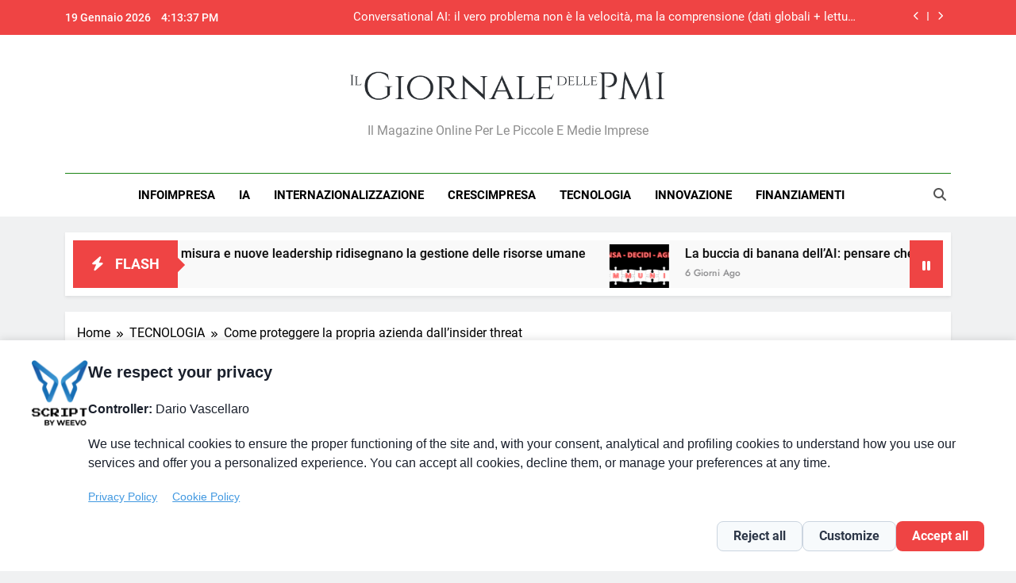

--- FILE ---
content_type: text/html; charset=UTF-8
request_url: https://www.giornaledellepmi.it/come-proteggere-la-propria-azienda-dallinsider-threat/
body_size: 22082
content:
<!doctype html><html
lang=it-IT><head><meta
charset="UTF-8"><meta
name="viewport" content="width=device-width, initial-scale=1"><link
rel=profile href=https://gmpg.org/xfn/11><meta
name='robots' content='index, follow, max-image-preview:large, max-snippet:-1, max-video-preview:-1'> <script data-cfasync=false data-pagespeed-no-defer>var gtm4wp_datalayer_name = "dataLayer";
	var dataLayer = dataLayer || [];</script> <title>Come proteggere la propria azienda dall’insider threat - Il Giornale delle PMI</title><link
rel=canonical href=https://www.giornaledellepmi.it/come-proteggere-la-propria-azienda-dallinsider-threat/ ><meta
property="og:locale" content="it_IT"><meta
property="og:type" content="article"><meta
property="og:title" content="Come proteggere la propria azienda dall’insider threat - Il Giornale delle PMI"><meta
property="og:description" content="Igor Baikalov, Semperis Chief Scientist, spiega nell&#039;articolo che le minacce interne derivano da utenti di fiducia che hanno accesso a dati sensibili dell&#039;azienda. Risultano così particolarmente pericolose e, per fronteggiarle in maniera adeguata, è necessario proteggere i principali sistemi di identità aziendali."><meta
property="og:url" content="https://www.giornaledellepmi.it/come-proteggere-la-propria-azienda-dallinsider-threat/"><meta
property="og:site_name" content="Il Giornale delle PMI"><meta
property="article:published_time" content="2023-04-05T06:00:40+00:00"><meta
property="og:image" content="https://www.giornaledellepmi.it/wp-content/uploads/2023/04/hacker-g642f097b1_640.jpg"><meta
property="og:image:width" content="640"><meta
property="og:image:height" content="444"><meta
property="og:image:type" content="image/jpeg"><meta
name="author" content="Igor Baikalov"><meta
name="twitter:label1" content="Scritto da"><meta
name="twitter:data1" content="Igor Baikalov"><meta
name="twitter:label2" content="Tempo di lettura stimato"><meta
name="twitter:data2" content="5 minuti"> <script type=application/ld+json class=yoast-schema-graph>{"@context":"https://schema.org","@graph":[{"@type":"Article","@id":"https://www.giornaledellepmi.it/come-proteggere-la-propria-azienda-dallinsider-threat/#article","isPartOf":{"@id":"https://www.giornaledellepmi.it/come-proteggere-la-propria-azienda-dallinsider-threat/"},"author":{"name":"Igor Baikalov","@id":"https://www.giornaledellepmi.it/#/schema/person/c4bb088f84e9f6add45af12a0bfc83b3"},"headline":"Come proteggere la propria azienda dall’insider threat","datePublished":"2023-04-05T06:00:40+00:00","mainEntityOfPage":{"@id":"https://www.giornaledellepmi.it/come-proteggere-la-propria-azienda-dallinsider-threat/"},"wordCount":788,"commentCount":0,"publisher":{"@id":"https://www.giornaledellepmi.it/#organization"},"image":{"@id":"https://www.giornaledellepmi.it/come-proteggere-la-propria-azienda-dallinsider-threat/#primaryimage"},"thumbnailUrl":"https://www.giornaledellepmi.it/wp-content/uploads/2023/04/hacker-g642f097b1_640.jpg","articleSection":["TECNOLOGIA"],"inLanguage":"it-IT","potentialAction":[{"@type":"CommentAction","name":"Comment","target":["https://www.giornaledellepmi.it/come-proteggere-la-propria-azienda-dallinsider-threat/#respond"]}]},{"@type":"WebPage","@id":"https://www.giornaledellepmi.it/come-proteggere-la-propria-azienda-dallinsider-threat/","url":"https://www.giornaledellepmi.it/come-proteggere-la-propria-azienda-dallinsider-threat/","name":"Come proteggere la propria azienda dall’insider threat - Il Giornale delle PMI","isPartOf":{"@id":"https://www.giornaledellepmi.it/#website"},"primaryImageOfPage":{"@id":"https://www.giornaledellepmi.it/come-proteggere-la-propria-azienda-dallinsider-threat/#primaryimage"},"image":{"@id":"https://www.giornaledellepmi.it/come-proteggere-la-propria-azienda-dallinsider-threat/#primaryimage"},"thumbnailUrl":"https://www.giornaledellepmi.it/wp-content/uploads/2023/04/hacker-g642f097b1_640.jpg","datePublished":"2023-04-05T06:00:40+00:00","breadcrumb":{"@id":"https://www.giornaledellepmi.it/come-proteggere-la-propria-azienda-dallinsider-threat/#breadcrumb"},"inLanguage":"it-IT","potentialAction":[{"@type":"ReadAction","target":["https://www.giornaledellepmi.it/come-proteggere-la-propria-azienda-dallinsider-threat/"]}]},{"@type":"ImageObject","inLanguage":"it-IT","@id":"https://www.giornaledellepmi.it/come-proteggere-la-propria-azienda-dallinsider-threat/#primaryimage","url":"https://www.giornaledellepmi.it/wp-content/uploads/2023/04/hacker-g642f097b1_640.jpg","contentUrl":"https://www.giornaledellepmi.it/wp-content/uploads/2023/04/hacker-g642f097b1_640.jpg","width":640,"height":444},{"@type":"BreadcrumbList","@id":"https://www.giornaledellepmi.it/come-proteggere-la-propria-azienda-dallinsider-threat/#breadcrumb","itemListElement":[{"@type":"ListItem","position":1,"name":"Home","item":"https://www.giornaledellepmi.it/"},{"@type":"ListItem","position":2,"name":"Come proteggere la propria azienda dall’insider threat"}]},{"@type":"WebSite","@id":"https://www.giornaledellepmi.it/#website","url":"https://www.giornaledellepmi.it/","name":"Il Giornale delle PMI","description":"Il magazine online per le piccole e medie imprese","publisher":{"@id":"https://www.giornaledellepmi.it/#organization"},"potentialAction":[{"@type":"SearchAction","target":{"@type":"EntryPoint","urlTemplate":"https://www.giornaledellepmi.it/?s={search_term_string}"},"query-input":{"@type":"PropertyValueSpecification","valueRequired":true,"valueName":"search_term_string"}}],"inLanguage":"it-IT"},{"@type":"Organization","@id":"https://www.giornaledellepmi.it/#organization","name":"Il Giornale delle PMI","url":"https://www.giornaledellepmi.it/","logo":{"@type":"ImageObject","inLanguage":"it-IT","@id":"https://www.giornaledellepmi.it/#/schema/logo/image/","url":"https://www.giornaledellepmi.it/wp-content/uploads/2015/12/logo.png","contentUrl":"https://www.giornaledellepmi.it/wp-content/uploads/2015/12/logo.png","width":629,"height":84,"caption":"Il Giornale delle PMI"},"image":{"@id":"https://www.giornaledellepmi.it/#/schema/logo/image/"}},{"@type":"Person","@id":"https://www.giornaledellepmi.it/#/schema/person/c4bb088f84e9f6add45af12a0bfc83b3","name":"Igor Baikalov","image":{"@type":"ImageObject","inLanguage":"it-IT","@id":"https://www.giornaledellepmi.it/#/schema/person/image/","url":"https://secure.gravatar.com/avatar/df33b0ee8e6ca3d7ede9a00ed670d18d0ce11975572b094c91b46a894456f8e2?s=96&d=mm&r=g","contentUrl":"https://secure.gravatar.com/avatar/df33b0ee8e6ca3d7ede9a00ed670d18d0ce11975572b094c91b46a894456f8e2?s=96&d=mm&r=g","caption":"Igor Baikalov"},"description":"Semperis Chief Scientist ed ex-SVP Global Information Security di Bank of America, vanta 20 anni di esperienza nel monitoraggio di minacce e rischi interni","url":"https://www.giornaledellepmi.it/author/igor-baikalov/"}]}</script> <link
rel=alternate type=application/rss+xml title="Il Giornale delle PMI &raquo; Feed" href=https://www.giornaledellepmi.it/feed/ ><link
rel=alternate type=application/rss+xml title="Il Giornale delle PMI &raquo; Feed dei commenti" href=https://www.giornaledellepmi.it/comments/feed/ ><link
rel=alternate type=application/rss+xml title="Il Giornale delle PMI &raquo; Come proteggere la propria azienda dall’insider threat Feed dei commenti" href=https://www.giornaledellepmi.it/come-proteggere-la-propria-azienda-dallinsider-threat/feed/ ><link
rel=alternate title="oEmbed (JSON)" type=application/json+oembed href="https://www.giornaledellepmi.it/wp-json/oembed/1.0/embed?url=https%3A%2F%2Fwww.giornaledellepmi.it%2Fcome-proteggere-la-propria-azienda-dallinsider-threat%2F"><link
rel=alternate title="oEmbed (XML)" type=text/xml+oembed href="https://www.giornaledellepmi.it/wp-json/oembed/1.0/embed?url=https%3A%2F%2Fwww.giornaledellepmi.it%2Fcome-proteggere-la-propria-azienda-dallinsider-threat%2F&#038;format=xml"><style id=wp-img-auto-sizes-contain-inline-css>img:is([sizes=auto i],[sizes^="auto," i]){contain-intrinsic-size:3000px 1500px}
/*# sourceURL=wp-img-auto-sizes-contain-inline-css */</style><style id=wp-emoji-styles-inline-css>img.wp-smiley, img.emoji {
		display: inline !important;
		border: none !important;
		box-shadow: none !important;
		height: 1em !important;
		width: 1em !important;
		margin: 0 0.07em !important;
		vertical-align: -0.1em !important;
		background: none !important;
		padding: 0 !important;
	}
/*# sourceURL=wp-emoji-styles-inline-css */</style><style id=wp-block-library-inline-css>/*<![CDATA[*/:root{--wp-block-synced-color:#7a00df;--wp-block-synced-color--rgb:122,0,223;--wp-bound-block-color:var(--wp-block-synced-color);--wp-editor-canvas-background:#ddd;--wp-admin-theme-color:#007cba;--wp-admin-theme-color--rgb:0,124,186;--wp-admin-theme-color-darker-10:#006ba1;--wp-admin-theme-color-darker-10--rgb:0,107,160.5;--wp-admin-theme-color-darker-20:#005a87;--wp-admin-theme-color-darker-20--rgb:0,90,135;--wp-admin-border-width-focus:2px}@media (min-resolution:192dpi){:root{--wp-admin-border-width-focus:1.5px}}.wp-element-button{cursor:pointer}:root .has-very-light-gray-background-color{background-color:#eee}:root .has-very-dark-gray-background-color{background-color:#313131}:root .has-very-light-gray-color{color:#eee}:root .has-very-dark-gray-color{color:#313131}:root .has-vivid-green-cyan-to-vivid-cyan-blue-gradient-background{background:linear-gradient(135deg,#00d084,#0693e3)}:root .has-purple-crush-gradient-background{background:linear-gradient(135deg,#34e2e4,#4721fb 50%,#ab1dfe)}:root .has-hazy-dawn-gradient-background{background:linear-gradient(135deg,#faaca8,#dad0ec)}:root .has-subdued-olive-gradient-background{background:linear-gradient(135deg,#fafae1,#67a671)}:root .has-atomic-cream-gradient-background{background:linear-gradient(135deg,#fdd79a,#004a59)}:root .has-nightshade-gradient-background{background:linear-gradient(135deg,#330968,#31cdcf)}:root .has-midnight-gradient-background{background:linear-gradient(135deg,#020381,#2874fc)}:root{--wp--preset--font-size--normal:16px;--wp--preset--font-size--huge:42px}.has-regular-font-size{font-size:1em}.has-larger-font-size{font-size:2.625em}.has-normal-font-size{font-size:var(--wp--preset--font-size--normal)}.has-huge-font-size{font-size:var(--wp--preset--font-size--huge)}.has-text-align-center{text-align:center}.has-text-align-left{text-align:left}.has-text-align-right{text-align:right}.has-fit-text{white-space:nowrap!important}#end-resizable-editor-section{display:none}.aligncenter{clear:both}.items-justified-left{justify-content:flex-start}.items-justified-center{justify-content:center}.items-justified-right{justify-content:flex-end}.items-justified-space-between{justify-content:space-between}.screen-reader-text{border:0;clip-path:inset(50%);height:1px;margin:-1px;overflow:hidden;padding:0;position:absolute;width:1px;word-wrap:normal!important}.screen-reader-text:focus{background-color:#ddd;clip-path:none;color:#444;display:block;font-size:1em;height:auto;left:5px;line-height:normal;padding:15px 23px 14px;text-decoration:none;top:5px;width:auto;z-index:100000}html :where(.has-border-color){border-style:solid}html :where([style*=border-top-color]){border-top-style:solid}html :where([style*=border-right-color]){border-right-style:solid}html :where([style*=border-bottom-color]){border-bottom-style:solid}html :where([style*=border-left-color]){border-left-style:solid}html :where([style*=border-width]){border-style:solid}html :where([style*=border-top-width]){border-top-style:solid}html :where([style*=border-right-width]){border-right-style:solid}html :where([style*=border-bottom-width]){border-bottom-style:solid}html :where([style*=border-left-width]){border-left-style:solid}html :where(img[class*=wp-image-]){height:auto;max-width:100%}:where(figure){margin:0 0 1em}html :where(.is-position-sticky){--wp-admin--admin-bar--position-offset:var(--wp-admin--admin-bar--height,0px)}@media screen and (max-width:600px){html :where(.is-position-sticky){--wp-admin--admin-bar--position-offset:0px}}

/*# sourceURL=wp-block-library-inline-css *//*]]>*/</style><style id=wp-block-image-inline-css>/*<![CDATA[*/.wp-block-image>a,.wp-block-image>figure>a{display:inline-block}.wp-block-image img{box-sizing:border-box;height:auto;max-width:100%;vertical-align:bottom}@media not (prefers-reduced-motion){.wp-block-image img.hide{visibility:hidden}.wp-block-image img.show{animation:show-content-image .4s}}.wp-block-image[style*=border-radius] img,.wp-block-image[style*=border-radius]>a{border-radius:inherit}.wp-block-image.has-custom-border img{box-sizing:border-box}.wp-block-image.aligncenter{text-align:center}.wp-block-image.alignfull>a,.wp-block-image.alignwide>a{width:100%}.wp-block-image.alignfull img,.wp-block-image.alignwide img{height:auto;width:100%}.wp-block-image .aligncenter,.wp-block-image .alignleft,.wp-block-image .alignright,.wp-block-image.aligncenter,.wp-block-image.alignleft,.wp-block-image.alignright{display:table}.wp-block-image .aligncenter>figcaption,.wp-block-image .alignleft>figcaption,.wp-block-image .alignright>figcaption,.wp-block-image.aligncenter>figcaption,.wp-block-image.alignleft>figcaption,.wp-block-image.alignright>figcaption{caption-side:bottom;display:table-caption}.wp-block-image .alignleft{float:left;margin:.5em 1em .5em 0}.wp-block-image .alignright{float:right;margin:.5em 0 .5em 1em}.wp-block-image .aligncenter{margin-left:auto;margin-right:auto}.wp-block-image :where(figcaption){margin-bottom:1em;margin-top:.5em}.wp-block-image.is-style-circle-mask img{border-radius:9999px}@supports ((-webkit-mask-image:none) or (mask-image:none)) or (-webkit-mask-image:none){.wp-block-image.is-style-circle-mask img{border-radius:0;-webkit-mask-image:url('data:image/svg+xml;utf8,<svg viewBox="0 0 100 100" xmlns=http://www.w3.org/2000/svg><circle cx=50 cy=50 r=50 /></svg>');mask-image:url('data:image/svg+xml;utf8,<svg viewBox="0 0 100 100" xmlns=http://www.w3.org/2000/svg><circle cx=50 cy=50 r=50 /></svg>');mask-mode:alpha;-webkit-mask-position:center;mask-position:center;-webkit-mask-repeat:no-repeat;mask-repeat:no-repeat;-webkit-mask-size:contain;mask-size:contain}}:root :where(.wp-block-image.is-style-rounded img,.wp-block-image .is-style-rounded img){border-radius:9999px}.wp-block-image figure{margin:0}.wp-lightbox-container{display:flex;flex-direction:column;position:relative}.wp-lightbox-container img{cursor:zoom-in}.wp-lightbox-container img:hover+button{opacity:1}.wp-lightbox-container button{align-items:center;backdrop-filter:blur(16px) saturate(180%);background-color:#5a5a5a40;border:none;border-radius:4px;cursor:zoom-in;display:flex;height:20px;justify-content:center;opacity:0;padding:0;position:absolute;right:16px;text-align:center;top:16px;width:20px;z-index:100}@media not (prefers-reduced-motion){.wp-lightbox-container button{transition:opacity .2s ease}}.wp-lightbox-container button:focus-visible{outline:3px auto #5a5a5a40;outline:3px auto -webkit-focus-ring-color;outline-offset:3px}.wp-lightbox-container button:hover{cursor:pointer;opacity:1}.wp-lightbox-container button:focus{opacity:1}.wp-lightbox-container button:focus,.wp-lightbox-container button:hover,.wp-lightbox-container button:not(:hover):not(:active):not(.has-background){background-color:#5a5a5a40;border:none}.wp-lightbox-overlay{box-sizing:border-box;cursor:zoom-out;height:100vh;left:0;overflow:hidden;position:fixed;top:0;visibility:hidden;width:100%;z-index:100000}.wp-lightbox-overlay .close-button{align-items:center;cursor:pointer;display:flex;justify-content:center;min-height:40px;min-width:40px;padding:0;position:absolute;right:calc(env(safe-area-inset-right) + 16px);top:calc(env(safe-area-inset-top) + 16px);z-index:5000000}.wp-lightbox-overlay .close-button:focus,.wp-lightbox-overlay .close-button:hover,.wp-lightbox-overlay .close-button:not(:hover):not(:active):not(.has-background){background:none;border:none}.wp-lightbox-overlay .lightbox-image-container{height:var(--wp--lightbox-container-height);left:50%;overflow:hidden;position:absolute;top:50%;transform:translate(-50%,-50%);transform-origin:top left;width:var(--wp--lightbox-container-width);z-index:9999999999}.wp-lightbox-overlay .wp-block-image{align-items:center;box-sizing:border-box;display:flex;height:100%;justify-content:center;margin:0;position:relative;transform-origin:0 0;width:100%;z-index:3000000}.wp-lightbox-overlay .wp-block-image img{height:var(--wp--lightbox-image-height);min-height:var(--wp--lightbox-image-height);min-width:var(--wp--lightbox-image-width);width:var(--wp--lightbox-image-width)}.wp-lightbox-overlay .wp-block-image figcaption{display:none}.wp-lightbox-overlay button{background:none;border:none}.wp-lightbox-overlay .scrim{background-color:#fff;height:100%;opacity:.9;position:absolute;width:100%;z-index:2000000}.wp-lightbox-overlay.active{visibility:visible}@media not (prefers-reduced-motion){.wp-lightbox-overlay.active{animation:turn-on-visibility .25s both}.wp-lightbox-overlay.active img{animation:turn-on-visibility .35s both}.wp-lightbox-overlay.show-closing-animation:not(.active){animation:turn-off-visibility .35s both}.wp-lightbox-overlay.show-closing-animation:not(.active) img{animation:turn-off-visibility .25s both}.wp-lightbox-overlay.zoom.active{animation:none;opacity:1;visibility:visible}.wp-lightbox-overlay.zoom.active .lightbox-image-container{animation:lightbox-zoom-in .4s}.wp-lightbox-overlay.zoom.active .lightbox-image-container img{animation:none}.wp-lightbox-overlay.zoom.active .scrim{animation:turn-on-visibility .4s forwards}.wp-lightbox-overlay.zoom.show-closing-animation:not(.active){animation:none}.wp-lightbox-overlay.zoom.show-closing-animation:not(.active) .lightbox-image-container{animation:lightbox-zoom-out .4s}.wp-lightbox-overlay.zoom.show-closing-animation:not(.active) .lightbox-image-container img{animation:none}.wp-lightbox-overlay.zoom.show-closing-animation:not(.active) .scrim{animation:turn-off-visibility .4s forwards}}@keyframes show-content-image{0%{visibility:hidden}99%{visibility:hidden}to{visibility:visible}}@keyframes turn-on-visibility{0%{opacity:0}to{opacity:1}}@keyframes turn-off-visibility{0%{opacity:1;visibility:visible}99%{opacity:0;visibility:visible}to{opacity:0;visibility:hidden}}@keyframes lightbox-zoom-in{0%{transform:translate(calc((-100vw + var(--wp--lightbox-scrollbar-width))/2 + var(--wp--lightbox-initial-left-position)),calc(-50vh + var(--wp--lightbox-initial-top-position))) scale(var(--wp--lightbox-scale))}to{transform:translate(-50%,-50%) scale(1)}}@keyframes lightbox-zoom-out{0%{transform:translate(-50%,-50%) scale(1);visibility:visible}99%{visibility:visible}to{transform:translate(calc((-100vw + var(--wp--lightbox-scrollbar-width))/2 + var(--wp--lightbox-initial-left-position)),calc(-50vh + var(--wp--lightbox-initial-top-position))) scale(var(--wp--lightbox-scale));visibility:hidden}}
/*# sourceURL=https://www.giornaledellepmi.it/wp-includes/blocks/image/style.min.css *//*]]>*/</style><style id=global-styles-inline-css>/*<![CDATA[*/:root{--wp--preset--aspect-ratio--square: 1;--wp--preset--aspect-ratio--4-3: 4/3;--wp--preset--aspect-ratio--3-4: 3/4;--wp--preset--aspect-ratio--3-2: 3/2;--wp--preset--aspect-ratio--2-3: 2/3;--wp--preset--aspect-ratio--16-9: 16/9;--wp--preset--aspect-ratio--9-16: 9/16;--wp--preset--color--black: #000000;--wp--preset--color--cyan-bluish-gray: #abb8c3;--wp--preset--color--white: #ffffff;--wp--preset--color--pale-pink: #f78da7;--wp--preset--color--vivid-red: #cf2e2e;--wp--preset--color--luminous-vivid-orange: #ff6900;--wp--preset--color--luminous-vivid-amber: #fcb900;--wp--preset--color--light-green-cyan: #7bdcb5;--wp--preset--color--vivid-green-cyan: #00d084;--wp--preset--color--pale-cyan-blue: #8ed1fc;--wp--preset--color--vivid-cyan-blue: #0693e3;--wp--preset--color--vivid-purple: #9b51e0;--wp--preset--gradient--vivid-cyan-blue-to-vivid-purple: linear-gradient(135deg,rgb(6,147,227) 0%,rgb(155,81,224) 100%);--wp--preset--gradient--light-green-cyan-to-vivid-green-cyan: linear-gradient(135deg,rgb(122,220,180) 0%,rgb(0,208,130) 100%);--wp--preset--gradient--luminous-vivid-amber-to-luminous-vivid-orange: linear-gradient(135deg,rgb(252,185,0) 0%,rgb(255,105,0) 100%);--wp--preset--gradient--luminous-vivid-orange-to-vivid-red: linear-gradient(135deg,rgb(255,105,0) 0%,rgb(207,46,46) 100%);--wp--preset--gradient--very-light-gray-to-cyan-bluish-gray: linear-gradient(135deg,rgb(238,238,238) 0%,rgb(169,184,195) 100%);--wp--preset--gradient--cool-to-warm-spectrum: linear-gradient(135deg,rgb(74,234,220) 0%,rgb(151,120,209) 20%,rgb(207,42,186) 40%,rgb(238,44,130) 60%,rgb(251,105,98) 80%,rgb(254,248,76) 100%);--wp--preset--gradient--blush-light-purple: linear-gradient(135deg,rgb(255,206,236) 0%,rgb(152,150,240) 100%);--wp--preset--gradient--blush-bordeaux: linear-gradient(135deg,rgb(254,205,165) 0%,rgb(254,45,45) 50%,rgb(107,0,62) 100%);--wp--preset--gradient--luminous-dusk: linear-gradient(135deg,rgb(255,203,112) 0%,rgb(199,81,192) 50%,rgb(65,88,208) 100%);--wp--preset--gradient--pale-ocean: linear-gradient(135deg,rgb(255,245,203) 0%,rgb(182,227,212) 50%,rgb(51,167,181) 100%);--wp--preset--gradient--electric-grass: linear-gradient(135deg,rgb(202,248,128) 0%,rgb(113,206,126) 100%);--wp--preset--gradient--midnight: linear-gradient(135deg,rgb(2,3,129) 0%,rgb(40,116,252) 100%);--wp--preset--font-size--small: 13px;--wp--preset--font-size--medium: 20px;--wp--preset--font-size--large: 36px;--wp--preset--font-size--x-large: 42px;--wp--preset--spacing--20: 0.44rem;--wp--preset--spacing--30: 0.67rem;--wp--preset--spacing--40: 1rem;--wp--preset--spacing--50: 1.5rem;--wp--preset--spacing--60: 2.25rem;--wp--preset--spacing--70: 3.38rem;--wp--preset--spacing--80: 5.06rem;--wp--preset--shadow--natural: 6px 6px 9px rgba(0, 0, 0, 0.2);--wp--preset--shadow--deep: 12px 12px 50px rgba(0, 0, 0, 0.4);--wp--preset--shadow--sharp: 6px 6px 0px rgba(0, 0, 0, 0.2);--wp--preset--shadow--outlined: 6px 6px 0px -3px rgb(255, 255, 255), 6px 6px rgb(0, 0, 0);--wp--preset--shadow--crisp: 6px 6px 0px rgb(0, 0, 0);}:where(.is-layout-flex){gap: 0.5em;}:where(.is-layout-grid){gap: 0.5em;}body .is-layout-flex{display: flex;}.is-layout-flex{flex-wrap: wrap;align-items: center;}.is-layout-flex > :is(*, div){margin: 0;}body .is-layout-grid{display: grid;}.is-layout-grid > :is(*, div){margin: 0;}:where(.wp-block-columns.is-layout-flex){gap: 2em;}:where(.wp-block-columns.is-layout-grid){gap: 2em;}:where(.wp-block-post-template.is-layout-flex){gap: 1.25em;}:where(.wp-block-post-template.is-layout-grid){gap: 1.25em;}.has-black-color{color: var(--wp--preset--color--black) !important;}.has-cyan-bluish-gray-color{color: var(--wp--preset--color--cyan-bluish-gray) !important;}.has-white-color{color: var(--wp--preset--color--white) !important;}.has-pale-pink-color{color: var(--wp--preset--color--pale-pink) !important;}.has-vivid-red-color{color: var(--wp--preset--color--vivid-red) !important;}.has-luminous-vivid-orange-color{color: var(--wp--preset--color--luminous-vivid-orange) !important;}.has-luminous-vivid-amber-color{color: var(--wp--preset--color--luminous-vivid-amber) !important;}.has-light-green-cyan-color{color: var(--wp--preset--color--light-green-cyan) !important;}.has-vivid-green-cyan-color{color: var(--wp--preset--color--vivid-green-cyan) !important;}.has-pale-cyan-blue-color{color: var(--wp--preset--color--pale-cyan-blue) !important;}.has-vivid-cyan-blue-color{color: var(--wp--preset--color--vivid-cyan-blue) !important;}.has-vivid-purple-color{color: var(--wp--preset--color--vivid-purple) !important;}.has-black-background-color{background-color: var(--wp--preset--color--black) !important;}.has-cyan-bluish-gray-background-color{background-color: var(--wp--preset--color--cyan-bluish-gray) !important;}.has-white-background-color{background-color: var(--wp--preset--color--white) !important;}.has-pale-pink-background-color{background-color: var(--wp--preset--color--pale-pink) !important;}.has-vivid-red-background-color{background-color: var(--wp--preset--color--vivid-red) !important;}.has-luminous-vivid-orange-background-color{background-color: var(--wp--preset--color--luminous-vivid-orange) !important;}.has-luminous-vivid-amber-background-color{background-color: var(--wp--preset--color--luminous-vivid-amber) !important;}.has-light-green-cyan-background-color{background-color: var(--wp--preset--color--light-green-cyan) !important;}.has-vivid-green-cyan-background-color{background-color: var(--wp--preset--color--vivid-green-cyan) !important;}.has-pale-cyan-blue-background-color{background-color: var(--wp--preset--color--pale-cyan-blue) !important;}.has-vivid-cyan-blue-background-color{background-color: var(--wp--preset--color--vivid-cyan-blue) !important;}.has-vivid-purple-background-color{background-color: var(--wp--preset--color--vivid-purple) !important;}.has-black-border-color{border-color: var(--wp--preset--color--black) !important;}.has-cyan-bluish-gray-border-color{border-color: var(--wp--preset--color--cyan-bluish-gray) !important;}.has-white-border-color{border-color: var(--wp--preset--color--white) !important;}.has-pale-pink-border-color{border-color: var(--wp--preset--color--pale-pink) !important;}.has-vivid-red-border-color{border-color: var(--wp--preset--color--vivid-red) !important;}.has-luminous-vivid-orange-border-color{border-color: var(--wp--preset--color--luminous-vivid-orange) !important;}.has-luminous-vivid-amber-border-color{border-color: var(--wp--preset--color--luminous-vivid-amber) !important;}.has-light-green-cyan-border-color{border-color: var(--wp--preset--color--light-green-cyan) !important;}.has-vivid-green-cyan-border-color{border-color: var(--wp--preset--color--vivid-green-cyan) !important;}.has-pale-cyan-blue-border-color{border-color: var(--wp--preset--color--pale-cyan-blue) !important;}.has-vivid-cyan-blue-border-color{border-color: var(--wp--preset--color--vivid-cyan-blue) !important;}.has-vivid-purple-border-color{border-color: var(--wp--preset--color--vivid-purple) !important;}.has-vivid-cyan-blue-to-vivid-purple-gradient-background{background: var(--wp--preset--gradient--vivid-cyan-blue-to-vivid-purple) !important;}.has-light-green-cyan-to-vivid-green-cyan-gradient-background{background: var(--wp--preset--gradient--light-green-cyan-to-vivid-green-cyan) !important;}.has-luminous-vivid-amber-to-luminous-vivid-orange-gradient-background{background: var(--wp--preset--gradient--luminous-vivid-amber-to-luminous-vivid-orange) !important;}.has-luminous-vivid-orange-to-vivid-red-gradient-background{background: var(--wp--preset--gradient--luminous-vivid-orange-to-vivid-red) !important;}.has-very-light-gray-to-cyan-bluish-gray-gradient-background{background: var(--wp--preset--gradient--very-light-gray-to-cyan-bluish-gray) !important;}.has-cool-to-warm-spectrum-gradient-background{background: var(--wp--preset--gradient--cool-to-warm-spectrum) !important;}.has-blush-light-purple-gradient-background{background: var(--wp--preset--gradient--blush-light-purple) !important;}.has-blush-bordeaux-gradient-background{background: var(--wp--preset--gradient--blush-bordeaux) !important;}.has-luminous-dusk-gradient-background{background: var(--wp--preset--gradient--luminous-dusk) !important;}.has-pale-ocean-gradient-background{background: var(--wp--preset--gradient--pale-ocean) !important;}.has-electric-grass-gradient-background{background: var(--wp--preset--gradient--electric-grass) !important;}.has-midnight-gradient-background{background: var(--wp--preset--gradient--midnight) !important;}.has-small-font-size{font-size: var(--wp--preset--font-size--small) !important;}.has-medium-font-size{font-size: var(--wp--preset--font-size--medium) !important;}.has-large-font-size{font-size: var(--wp--preset--font-size--large) !important;}.has-x-large-font-size{font-size: var(--wp--preset--font-size--x-large) !important;}
/*# sourceURL=global-styles-inline-css *//*]]>*/</style><style id=classic-theme-styles-inline-css>/*! This file is auto-generated */
.wp-block-button__link{color:#fff;background-color:#32373c;border-radius:9999px;box-shadow:none;text-decoration:none;padding:calc(.667em + 2px) calc(1.333em + 2px);font-size:1.125em}.wp-block-file__button{background:#32373c;color:#fff;text-decoration:none}
/*# sourceURL=/wp-includes/css/classic-themes.min.css */</style><link
rel=stylesheet id=fontawesome-css href='https://www.giornaledellepmi.it/wp-content/themes/newsmatic/assets/lib/fontawesome/css/all.min.css?ver=5.15.3' media=all><link
rel=stylesheet id=fontawesome-6-css href='https://www.giornaledellepmi.it/wp-content/themes/newsmatic/assets/lib/fontawesome-6/css/all.min.css?ver=6.5.1' media=all><link
rel=stylesheet id=slick-css href='https://www.giornaledellepmi.it/wp-content/themes/newsmatic/assets/lib/slick/slick.css?ver=1.8.1' media=all><link
rel=stylesheet id=newsmatic-typo-fonts-css href=https://www.giornaledellepmi.it/wp-content/fonts/c4899530a453c4318c153c73d52a6707.css media=all><link
rel=stylesheet id=newsmatic-style-css href='https://www.giornaledellepmi.it/wp-content/themes/newsmatic/style.css?ver=1.3.18' media=all><style id=newsmatic-style-inline-css>/*<![CDATA[*/body.newsmatic_font_typography{ --newsmatic-global-preset-color-1: #64748b;}
 body.newsmatic_font_typography{ --newsmatic-global-preset-color-2: #27272a;}
 body.newsmatic_font_typography{ --newsmatic-global-preset-color-3: #ef4444;}
 body.newsmatic_font_typography{ --newsmatic-global-preset-color-4: #eab308;}
 body.newsmatic_font_typography{ --newsmatic-global-preset-color-5: #84cc16;}
 body.newsmatic_font_typography{ --newsmatic-global-preset-color-6: #22c55e;}
 body.newsmatic_font_typography{ --newsmatic-global-preset-color-7: #06b6d4;}
 body.newsmatic_font_typography{ --newsmatic-global-preset-color-8: #0284c7;}
 body.newsmatic_font_typography{ --newsmatic-global-preset-color-9: #6366f1;}
 body.newsmatic_font_typography{ --newsmatic-global-preset-color-10: #84cc16;}
 body.newsmatic_font_typography{ --newsmatic-global-preset-color-11: #a855f7;}
 body.newsmatic_font_typography{ --newsmatic-global-preset-color-12: #f43f5e;}
 body.newsmatic_font_typography{ --newsmatic-global-preset-gradient-color-1: linear-gradient( 135deg, #485563 10%, #29323c 100%);}
 body.newsmatic_font_typography{ --newsmatic-global-preset-gradient-color-2: linear-gradient( 135deg, #FF512F 10%, #F09819 100%);}
 body.newsmatic_font_typography{ --newsmatic-global-preset-gradient-color-3: linear-gradient( 135deg, #00416A 10%, #E4E5E6 100%);}
 body.newsmatic_font_typography{ --newsmatic-global-preset-gradient-color-4: linear-gradient( 135deg, #CE9FFC 10%, #7367F0 100%);}
 body.newsmatic_font_typography{ --newsmatic-global-preset-gradient-color-5: linear-gradient( 135deg, #90F7EC 10%, #32CCBC 100%);}
 body.newsmatic_font_typography{ --newsmatic-global-preset-gradient-color-6: linear-gradient( 135deg, #81FBB8 10%, #28C76F 100%);}
 body.newsmatic_font_typography{ --newsmatic-global-preset-gradient-color-7: linear-gradient( 135deg, #EB3349 10%, #F45C43 100%);}
 body.newsmatic_font_typography{ --newsmatic-global-preset-gradient-color-8: linear-gradient( 135deg, #FFF720 10%, #3CD500 100%);}
 body.newsmatic_font_typography{ --newsmatic-global-preset-gradient-color-9: linear-gradient( 135deg, #FF96F9 10%, #C32BAC 100%);}
 body.newsmatic_font_typography{ --newsmatic-global-preset-gradient-color-10: linear-gradient( 135deg, #69FF97 10%, #00E4FF 100%);}
 body.newsmatic_font_typography{ --newsmatic-global-preset-gradient-color-11: linear-gradient( 135deg, #3C8CE7 10%, #00EAFF 100%);}
 body.newsmatic_font_typography{ --newsmatic-global-preset-gradient-color-12: linear-gradient( 135deg, #FF7AF5 10%, #513162 100%);}
 body.newsmatic_font_typography{ --theme-block-top-border-color: #1b8415;}
.newsmatic_font_typography { --header-padding: 35px;} .newsmatic_font_typography { --header-padding-tablet: 30px;} .newsmatic_font_typography { --header-padding-smartphone: 30px;}.newsmatic_main_body .site-header.layout--default .top-header{ background: var( --newsmatic-global-preset-color-3 )}.newsmatic_font_typography .header-custom-button{ background: linear-gradient(135deg,rgb(178,7,29) 0%,rgb(1,1,1) 100%)}.newsmatic_font_typography .header-custom-button:hover{ background: #b2071d}.newsmatic_font_typography { --site-title-family : Roboto; }
.newsmatic_font_typography { --site-title-weight : 700; }
.newsmatic_font_typography { --site-title-texttransform : capitalize; }
.newsmatic_font_typography { --site-title-textdecoration : none; }
.newsmatic_font_typography { --site-title-size : 45px; }
.newsmatic_font_typography { --site-title-size-tab : 43px; }
.newsmatic_font_typography { --site-title-size-mobile : 40px; }
.newsmatic_font_typography { --site-title-lineheight : 45px; }
.newsmatic_font_typography { --site-title-lineheight-tab : 42px; }
.newsmatic_font_typography { --site-title-lineheight-mobile : 40px; }
.newsmatic_font_typography { --site-title-letterspacing : 0px; }
.newsmatic_font_typography { --site-title-letterspacing-tab : 0px; }
.newsmatic_font_typography { --site-title-letterspacing-mobile : 0px; }
.newsmatic_font_typography { --site-tagline-family : Roboto; }
.newsmatic_font_typography { --site-tagline-weight : 400; }
.newsmatic_font_typography { --site-tagline-texttransform : capitalize; }
.newsmatic_font_typography { --site-tagline-textdecoration : none; }
.newsmatic_font_typography { --site-tagline-size : 16px; }
.newsmatic_font_typography { --site-tagline-size-tab : 16px; }
.newsmatic_font_typography { --site-tagline-size-mobile : 16px; }
.newsmatic_font_typography { --site-tagline-lineheight : 26px; }
.newsmatic_font_typography { --site-tagline-lineheight-tab : 26px; }
.newsmatic_font_typography { --site-tagline-lineheight-mobile : 16px; }
.newsmatic_font_typography { --site-tagline-letterspacing : 0px; }
.newsmatic_font_typography { --site-tagline-letterspacing-tab : 0px; }
.newsmatic_font_typography { --site-tagline-letterspacing-mobile : 0px; }
body .site-branding img.custom-logo{ width: 400px; }@media(max-width: 940px) { body .site-branding img.custom-logo{ width: 200px; } }
@media(max-width: 610px) { body .site-branding img.custom-logo{ width: 200px; } }
.newsmatic_font_typography  { --sidebar-toggle-color: #525252;}.newsmatic_font_typography  { --sidebar-toggle-color-hover : #1B8415; }.newsmatic_font_typography  { --search-color: #525252;}.newsmatic_font_typography  { --search-color-hover : #1B8415; }.newsmatic_main_body { --site-bk-color: #F0F1F2}.newsmatic_font_typography  { --move-to-top-background-color: #1B8415;}.newsmatic_font_typography  { --move-to-top-background-color-hover : #1B8415; }.newsmatic_font_typography  { --move-to-top-color: #fff;}.newsmatic_font_typography  { --move-to-top-color-hover : #fff; }@media(max-width: 610px) { .ads-banner{ display : block;} }@media(max-width: 610px) { body #newsmatic-scroll-to-top.show{ display : none;} }body .site-header.layout--default .menu-section .row{ border-top: 1px solid #1B8415;}body .site-footer.dark_bk{ border-top: 5px solid #1B8415;}.newsmatic_font_typography  { --custom-btn-color: #ffffff;}.newsmatic_font_typography  { --custom-btn-color-hover : #ffffff; } body.newsmatic_main_body{ --theme-color-red: var( --newsmatic-global-preset-color-3 );} body.newsmatic_dark_mode{ --theme-color-red: var( --newsmatic-global-preset-color-3 );}body .post-categories .cat-item.cat-19 { background-color : #1B8415} body .newsmatic-category-no-bk .post-categories .cat-item.cat-19 a  { color : #1B8415} body.single .post-categories .cat-item.cat-19 { background-color : #1B8415} body .post-categories .cat-item.cat-871 { background-color : #1B8415} body .newsmatic-category-no-bk .post-categories .cat-item.cat-871 a  { color : #1B8415} body.single .post-categories .cat-item.cat-871 { background-color : #1B8415} body .post-categories .cat-item.cat-2421 { background-color : #1B8415} body .newsmatic-category-no-bk .post-categories .cat-item.cat-2421 a  { color : #1B8415} body.single .post-categories .cat-item.cat-2421 { background-color : #1B8415} body .post-categories .cat-item.cat-1213 { background-color : #1B8415} body .newsmatic-category-no-bk .post-categories .cat-item.cat-1213 a  { color : #1B8415} body.single .post-categories .cat-item.cat-1213 { background-color : #1B8415} body .post-categories .cat-item.cat-3 { background-color : #1B8415} body .newsmatic-category-no-bk .post-categories .cat-item.cat-3 a  { color : #1B8415} body.single .post-categories .cat-item.cat-3 { background-color : #1B8415} body .post-categories .cat-item.cat-4 { background-color : #1B8415} body .newsmatic-category-no-bk .post-categories .cat-item.cat-4 a  { color : #1B8415} body.single .post-categories .cat-item.cat-4 { background-color : #1B8415} body .post-categories .cat-item.cat-4028 { background-color : #1B8415} body .newsmatic-category-no-bk .post-categories .cat-item.cat-4028 a  { color : #1B8415} body.single .post-categories .cat-item.cat-4028 { background-color : #1B8415} body .post-categories .cat-item.cat-20 { background-color : #1B8415} body .newsmatic-category-no-bk .post-categories .cat-item.cat-20 a  { color : #1B8415} body.single .post-categories .cat-item.cat-20 { background-color : #1B8415} body .post-categories .cat-item.cat-5 { background-color : #1B8415} body .newsmatic-category-no-bk .post-categories .cat-item.cat-5 a  { color : #1B8415} body.single .post-categories .cat-item.cat-5 { background-color : #1B8415} body .post-categories .cat-item.cat-872 { background-color : #1B8415} body .newsmatic-category-no-bk .post-categories .cat-item.cat-872 a  { color : #1B8415} body.single .post-categories .cat-item.cat-872 { background-color : #1B8415} body .post-categories .cat-item.cat-21 { background-color : #1B8415} body .newsmatic-category-no-bk .post-categories .cat-item.cat-21 a  { color : #1B8415} body.single .post-categories .cat-item.cat-21 { background-color : #1B8415} body .post-categories .cat-item.cat-22 { background-color : #1B8415} body .newsmatic-category-no-bk .post-categories .cat-item.cat-22 a  { color : #1B8415} body.single .post-categories .cat-item.cat-22 { background-color : #1B8415} body .post-categories .cat-item.cat-9977 { background-color : #1B8415} body .newsmatic-category-no-bk .post-categories .cat-item.cat-9977 a  { color : #1B8415} body.single .post-categories .cat-item.cat-9977 { background-color : #1B8415} body .post-categories .cat-item.cat-6 { background-color : #1B8415} body .newsmatic-category-no-bk .post-categories .cat-item.cat-6 a  { color : #1B8415} body.single .post-categories .cat-item.cat-6 { background-color : #1B8415} body .post-categories .cat-item.cat-7 { background-color : #1B8415} body .newsmatic-category-no-bk .post-categories .cat-item.cat-7 a  { color : #1B8415} body.single .post-categories .cat-item.cat-7 { background-color : #1B8415} body .post-categories .cat-item.cat-8 { background-color : #1B8415} body .newsmatic-category-no-bk .post-categories .cat-item.cat-8 a  { color : #1B8415} body.single .post-categories .cat-item.cat-8 { background-color : #1B8415} body .post-categories .cat-item.cat-9 { background-color : #1B8415} body .newsmatic-category-no-bk .post-categories .cat-item.cat-9 a  { color : #1B8415} body.single .post-categories .cat-item.cat-9 { background-color : #1B8415} body .post-categories .cat-item.cat-869 { background-color : #1B8415} body .newsmatic-category-no-bk .post-categories .cat-item.cat-869 a  { color : #1B8415} body.single .post-categories .cat-item.cat-869 { background-color : #1B8415} body .post-categories .cat-item.cat-5656 { background-color : #1B8415} body .newsmatic-category-no-bk .post-categories .cat-item.cat-5656 a  { color : #1B8415} body.single .post-categories .cat-item.cat-5656 { background-color : #1B8415} body .post-categories .cat-item.cat-4008 { background-color : #1B8415} body .newsmatic-category-no-bk .post-categories .cat-item.cat-4008 a  { color : #1B8415} body.single .post-categories .cat-item.cat-4008 { background-color : #1B8415} body .post-categories .cat-item.cat-10 { background-color : #1B8415} body .newsmatic-category-no-bk .post-categories .cat-item.cat-10 a  { color : #1B8415} body.single .post-categories .cat-item.cat-10 { background-color : #1B8415} body .post-categories .cat-item.cat-17 { background-color : #1B8415} body .newsmatic-category-no-bk .post-categories .cat-item.cat-17 a  { color : #1B8415} body.single .post-categories .cat-item.cat-17 { background-color : #1B8415} body .post-categories .cat-item.cat-11 { background-color : #1B8415} body .newsmatic-category-no-bk .post-categories .cat-item.cat-11 a  { color : #1B8415} body.single .post-categories .cat-item.cat-11 { background-color : #1B8415} body .post-categories .cat-item.cat-12 { background-color : #1B8415} body .newsmatic-category-no-bk .post-categories .cat-item.cat-12 a  { color : #1B8415} body.single .post-categories .cat-item.cat-12 { background-color : #1B8415} body .post-categories .cat-item.cat-1838 { background-color : #1B8415} body .newsmatic-category-no-bk .post-categories .cat-item.cat-1838 a  { color : #1B8415} body.single .post-categories .cat-item.cat-1838 { background-color : #1B8415} body .post-categories .cat-item.cat-18 { background-color : #1B8415} body .newsmatic-category-no-bk .post-categories .cat-item.cat-18 a  { color : #1B8415} body.single .post-categories .cat-item.cat-18 { background-color : #1B8415} body .post-categories .cat-item.cat-6583 { background-color : #1B8415} body .newsmatic-category-no-bk .post-categories .cat-item.cat-6583 a  { color : #1B8415} body.single .post-categories .cat-item.cat-6583 { background-color : #1B8415} body .post-categories .cat-item.cat-13 { background-color : #1B8415} body .newsmatic-category-no-bk .post-categories .cat-item.cat-13 a  { color : #1B8415} body.single .post-categories .cat-item.cat-13 { background-color : #1B8415} body .post-categories .cat-item.cat-1895 { background-color : #1B8415} body .newsmatic-category-no-bk .post-categories .cat-item.cat-1895 a  { color : #1B8415} body.single .post-categories .cat-item.cat-1895 { background-color : #1B8415} body .post-categories .cat-item.cat-1579 { background-color : #1B8415} body .newsmatic-category-no-bk .post-categories .cat-item.cat-1579 a  { color : #1B8415} body.single .post-categories .cat-item.cat-1579 { background-color : #1B8415} body .post-categories .cat-item.cat-14 { background-color : #1B8415} body .newsmatic-category-no-bk .post-categories .cat-item.cat-14 a  { color : #1B8415} body.single .post-categories .cat-item.cat-14 { background-color : #1B8415} body .post-categories .cat-item.cat-9942 { background-color : #1B8415} body .newsmatic-category-no-bk .post-categories .cat-item.cat-9942 a  { color : #1B8415} body.single .post-categories .cat-item.cat-9942 { background-color : #1B8415} body .post-categories .cat-item.cat-16 { background-color : #1B8415} body .newsmatic-category-no-bk .post-categories .cat-item.cat-16 a  { color : #1B8415} body.single .post-categories .cat-item.cat-16 { background-color : #1B8415} body .post-categories .cat-item.cat-9443 { background-color : #1B8415} body .newsmatic-category-no-bk .post-categories .cat-item.cat-9443 a  { color : #1B8415} body.single .post-categories .cat-item.cat-9443 { background-color : #1B8415} body .post-categories .cat-item.cat-1 { background-color : #1B8415} body .newsmatic-category-no-bk .post-categories .cat-item.cat-1 a  { color : #1B8415} body.single .post-categories .cat-item.cat-1 { background-color : #1B8415}  #main-banner-section .main-banner-slider figure.post-thumb { border-radius: 0px; } #main-banner-section .main-banner-slider .post-element{ border-radius: 0px;}
 @media (max-width: 769px){ #main-banner-section .main-banner-slider figure.post-thumb { border-radius: 0px; } #main-banner-section .main-banner-slider .post-element { border-radius: 0px; } }
 @media (max-width: 548px){ #main-banner-section .main-banner-slider figure.post-thumb  { border-radius: 0px; } #main-banner-section .main-banner-slider .post-element { border-radius: 0px; } }
 #main-banner-section .main-banner-trailing-posts figure.post-thumb, #main-banner-section .banner-trailing-posts figure.post-thumb { border-radius: 0px } #main-banner-section .banner-trailing-posts .post-element { border-radius: 0px;}
 @media (max-width: 769px){ #main-banner-section .main-banner-trailing-posts figure.post-thumb,
				#main-banner-section .banner-trailing-posts figure.post-thumb { border-radius: 0px } #main-banner-section .banner-trailing-posts .post-element { border-radius: 0px;} }
 @media (max-width: 548px){ #main-banner-section .main-banner-trailing-posts figure.post-thumb,
				#main-banner-section .banner-trailing-posts figure.post-thumb  { border-radius: 0px  } #main-banner-section .banner-trailing-posts .post-element { border-radius: 0px;} }
 main.site-main .primary-content article figure.post-thumb-wrap { padding-bottom: calc( 0.25 * 100% ) }
 @media (max-width: 769px){ main.site-main .primary-content article figure.post-thumb-wrap { padding-bottom: calc( 0.4 * 100% ) } }
 @media (max-width: 548px){ main.site-main .primary-content article figure.post-thumb-wrap { padding-bottom: calc( 0.4 * 100% ) } }
 main.site-main .primary-content article figure.post-thumb-wrap { border-radius: 0px}
 @media (max-width: 769px){ main.site-main .primary-content article figure.post-thumb-wrap { border-radius: 0px } }
 @media (max-width: 548px){ main.site-main .primary-content article figure.post-thumb-wrap { border-radius: 0px  } }
#block--1734878226787q article figure.post-thumb-wrap { padding-bottom: calc( 0.6 * 100% ) }
 @media (max-width: 769px){ #block--1734878226787q article figure.post-thumb-wrap { padding-bottom: calc( 0.8 * 100% ) } }
 @media (max-width: 548px){ #block--1734878226787q article figure.post-thumb-wrap { padding-bottom: calc( 0.6 * 100% ) }}
#block--1734878226787q article figure.post-thumb-wrap { border-radius: 0px }
 @media (max-width: 769px){ #block--1734878226787q article figure.post-thumb-wrap { border-radius: 0px } }
 @media (max-width: 548px){ #block--1734878226787q article figure.post-thumb-wrap { border-radius: 0px } }
#block--1734878226788p article figure.post-thumb-wrap { padding-bottom: calc( 0.6 * 100% ) }
 @media (max-width: 769px){ #block--1734878226788p article figure.post-thumb-wrap { padding-bottom: calc( 0.8 * 100% ) } }
 @media (max-width: 548px){ #block--1734878226788p article figure.post-thumb-wrap { padding-bottom: calc( 0.6 * 100% ) }}
#block--1734878226788p article figure.post-thumb-wrap { border-radius: 0px }
 @media (max-width: 769px){ #block--1734878226788p article figure.post-thumb-wrap { border-radius: 0px } }
 @media (max-width: 548px){ #block--1734878226788p article figure.post-thumb-wrap { border-radius: 0px } }
#block--1734878226789a article figure.post-thumb-wrap { padding-bottom: calc( 0.25 * 100% ) }
 @media (max-width: 769px){ #block--1734878226789a article figure.post-thumb-wrap { padding-bottom: calc( 0.25 * 100% ) } }
 @media (max-width: 548px){ #block--1734878226789a article figure.post-thumb-wrap { padding-bottom: calc( 0.25 * 100% ) }}
#block--1734878226789a article figure.post-thumb-wrap { border-radius: 0px }
 @media (max-width: 769px){ #block--1734878226789a article figure.post-thumb-wrap { border-radius: 0px } }
 @media (max-width: 548px){ #block--1734878226789a article figure.post-thumb-wrap { border-radius: 0px } }
#block--1734878226790q article figure.post-thumb-wrap { padding-bottom: calc( 0.6 * 100% ) }
 @media (max-width: 769px){ #block--1734878226790q article figure.post-thumb-wrap { padding-bottom: calc( 0.8 * 100% ) } }
 @media (max-width: 548px){ #block--1734878226790q article figure.post-thumb-wrap { padding-bottom: calc( 0.6 * 100% ) }}
#block--1734878226790q article figure.post-thumb-wrap { border-radius: 0px }
 @media (max-width: 769px){ #block--1734878226790q article figure.post-thumb-wrap { border-radius: 0px } }
 @media (max-width: 548px){ #block--1734878226790q article figure.post-thumb-wrap { border-radius: 0px } }
/*# sourceURL=newsmatic-style-inline-css *//*]]>*/</style><link
rel=stylesheet id=newsmatic-main-style-css href='https://www.giornaledellepmi.it/wp-content/themes/newsmatic/assets/css/main.css?ver=1.3.18' media=all><link
rel=stylesheet id=newsmatic-loader-style-css href='https://www.giornaledellepmi.it/wp-content/themes/newsmatic/assets/css/loader.css?ver=1.3.18' media=all><link
rel=stylesheet id=newsmatic-responsive-style-css href='https://www.giornaledellepmi.it/wp-content/themes/newsmatic/assets/css/responsive.css?ver=1.3.18' media=all> <script src="https://www.giornaledellepmi.it/wp-includes/js/jquery/jquery.min.js?ver=3.7.1" id=jquery-core-js></script> <script src="https://www.giornaledellepmi.it/wp-includes/js/jquery/jquery-migrate.min.js?ver=3.4.1" id=jquery-migrate-js></script> <link
rel=https://api.w.org/ href=https://www.giornaledellepmi.it/wp-json/ ><link
rel=alternate title=JSON type=application/json href=https://www.giornaledellepmi.it/wp-json/wp/v2/posts/102115><link
rel=EditURI type=application/rsd+xml title=RSD href=https://www.giornaledellepmi.it/xmlrpc.php?rsd><meta
name="generator" content="WordPress 6.9"><link
rel=shortlink href='https://www.giornaledellepmi.it/?p=102115'><meta
name="ai-train" content="allow"><meta
name="ai-access" content="index, summarize, reference"><meta
name="ai-summary" content="allow"><meta
name="ai-metadata" content="rich"><meta
name="ai-purpose" content="knowledge"><meta
name="ai-distribution" content="open"> <script data-cfasync=false data-pagespeed-no-defer>var dataLayer_content = {"pagePostType":"post","pagePostType2":"single-post","pageCategory":["tecnologia"],"pagePostAuthor":"Igor Baikalov"};
	dataLayer.push( dataLayer_content );</script> <script data-cfasync=false data-pagespeed-no-defer>(function(w,d,s,l,i){w[l]=w[l]||[];w[l].push({'gtm.start':
new Date().getTime(),event:'gtm.js'});var f=d.getElementsByTagName(s)[0],
j=d.createElement(s),dl=l!='dataLayer'?'&l='+l:'';j.async=true;j.src=
'//www.googletagmanager.com/gtm.js?id='+i+dl;f.parentNode.insertBefore(j,f);
})(window,document,'script','dataLayer','GTM-MJ4RC5V8');</script> <link
rel=pingback href=https://www.giornaledellepmi.it/xmlrpc.php><style>.site-title {
					position: absolute;
					clip: rect(1px, 1px, 1px, 1px);
					}
									.site-description {
						color: #8f8f8f;
					}</style><style>.saboxplugin-wrap{-webkit-box-sizing:border-box;-moz-box-sizing:border-box;-ms-box-sizing:border-box;box-sizing:border-box;border:1px solid #eee;width:100%;clear:both;display:block;overflow:hidden;word-wrap:break-word;position:relative}.saboxplugin-wrap .saboxplugin-gravatar{float:left;padding:0 20px 20px 20px}.saboxplugin-wrap .saboxplugin-gravatar img{max-width:100px;height:auto;border-radius:0;}.saboxplugin-wrap .saboxplugin-authorname{font-size:18px;line-height:1;margin:20px 0 0 20px;display:block}.saboxplugin-wrap .saboxplugin-authorname a{text-decoration:none}.saboxplugin-wrap .saboxplugin-authorname a:focus{outline:0}.saboxplugin-wrap .saboxplugin-desc{display:block;margin:5px 20px}.saboxplugin-wrap .saboxplugin-desc a{text-decoration:underline}.saboxplugin-wrap .saboxplugin-desc p{margin:5px 0 12px}.saboxplugin-wrap .saboxplugin-web{margin:0 20px 15px;text-align:left}.saboxplugin-wrap .sab-web-position{text-align:right}.saboxplugin-wrap .saboxplugin-web a{color:#ccc;text-decoration:none}.saboxplugin-wrap .saboxplugin-socials{position:relative;display:block;background:#fcfcfc;padding:5px;border-top:1px solid #eee}.saboxplugin-wrap .saboxplugin-socials a svg{width:20px;height:20px}.saboxplugin-wrap .saboxplugin-socials a svg .st2{fill:#fff; transform-origin:center center;}.saboxplugin-wrap .saboxplugin-socials a svg .st1{fill:rgba(0,0,0,.3)}.saboxplugin-wrap .saboxplugin-socials a:hover{opacity:.8;-webkit-transition:opacity .4s;-moz-transition:opacity .4s;-o-transition:opacity .4s;transition:opacity .4s;box-shadow:none!important;-webkit-box-shadow:none!important}.saboxplugin-wrap .saboxplugin-socials .saboxplugin-icon-color{box-shadow:none;padding:0;border:0;-webkit-transition:opacity .4s;-moz-transition:opacity .4s;-o-transition:opacity .4s;transition:opacity .4s;display:inline-block;color:#fff;font-size:0;text-decoration:inherit;margin:5px;-webkit-border-radius:0;-moz-border-radius:0;-ms-border-radius:0;-o-border-radius:0;border-radius:0;overflow:hidden}.saboxplugin-wrap .saboxplugin-socials .saboxplugin-icon-grey{text-decoration:inherit;box-shadow:none;position:relative;display:-moz-inline-stack;display:inline-block;vertical-align:middle;zoom:1;margin:10px 5px;color:#444;fill:#444}.clearfix:after,.clearfix:before{content:' ';display:table;line-height:0;clear:both}.ie7 .clearfix{zoom:1}.saboxplugin-socials.sabox-colored .saboxplugin-icon-color .sab-twitch{border-color:#38245c}.saboxplugin-socials.sabox-colored .saboxplugin-icon-color .sab-behance{border-color:#003eb0}.saboxplugin-socials.sabox-colored .saboxplugin-icon-color .sab-deviantart{border-color:#036824}.saboxplugin-socials.sabox-colored .saboxplugin-icon-color .sab-digg{border-color:#00327c}.saboxplugin-socials.sabox-colored .saboxplugin-icon-color .sab-dribbble{border-color:#ba1655}.saboxplugin-socials.sabox-colored .saboxplugin-icon-color .sab-facebook{border-color:#1e2e4f}.saboxplugin-socials.sabox-colored .saboxplugin-icon-color .sab-flickr{border-color:#003576}.saboxplugin-socials.sabox-colored .saboxplugin-icon-color .sab-github{border-color:#264874}.saboxplugin-socials.sabox-colored .saboxplugin-icon-color .sab-google{border-color:#0b51c5}.saboxplugin-socials.sabox-colored .saboxplugin-icon-color .sab-html5{border-color:#902e13}.saboxplugin-socials.sabox-colored .saboxplugin-icon-color .sab-instagram{border-color:#1630aa}.saboxplugin-socials.sabox-colored .saboxplugin-icon-color .sab-linkedin{border-color:#00344f}.saboxplugin-socials.sabox-colored .saboxplugin-icon-color .sab-pinterest{border-color:#5b040e}.saboxplugin-socials.sabox-colored .saboxplugin-icon-color .sab-reddit{border-color:#992900}.saboxplugin-socials.sabox-colored .saboxplugin-icon-color .sab-rss{border-color:#a43b0a}.saboxplugin-socials.sabox-colored .saboxplugin-icon-color .sab-sharethis{border-color:#5d8420}.saboxplugin-socials.sabox-colored .saboxplugin-icon-color .sab-soundcloud{border-color:#995200}.saboxplugin-socials.sabox-colored .saboxplugin-icon-color .sab-spotify{border-color:#0f612c}.saboxplugin-socials.sabox-colored .saboxplugin-icon-color .sab-stackoverflow{border-color:#a95009}.saboxplugin-socials.sabox-colored .saboxplugin-icon-color .sab-steam{border-color:#006388}.saboxplugin-socials.sabox-colored .saboxplugin-icon-color .sab-user_email{border-color:#b84e05}.saboxplugin-socials.sabox-colored .saboxplugin-icon-color .sab-tumblr{border-color:#10151b}.saboxplugin-socials.sabox-colored .saboxplugin-icon-color .sab-twitter{border-color:#0967a0}.saboxplugin-socials.sabox-colored .saboxplugin-icon-color .sab-vimeo{border-color:#0d7091}.saboxplugin-socials.sabox-colored .saboxplugin-icon-color .sab-windows{border-color:#003f71}.saboxplugin-socials.sabox-colored .saboxplugin-icon-color .sab-whatsapp{border-color:#003f71}.saboxplugin-socials.sabox-colored .saboxplugin-icon-color .sab-wordpress{border-color:#0f3647}.saboxplugin-socials.sabox-colored .saboxplugin-icon-color .sab-yahoo{border-color:#14002d}.saboxplugin-socials.sabox-colored .saboxplugin-icon-color .sab-youtube{border-color:#900}.saboxplugin-socials.sabox-colored .saboxplugin-icon-color .sab-xing{border-color:#000202}.saboxplugin-socials.sabox-colored .saboxplugin-icon-color .sab-mixcloud{border-color:#2475a0}.saboxplugin-socials.sabox-colored .saboxplugin-icon-color .sab-vk{border-color:#243549}.saboxplugin-socials.sabox-colored .saboxplugin-icon-color .sab-medium{border-color:#00452c}.saboxplugin-socials.sabox-colored .saboxplugin-icon-color .sab-quora{border-color:#420e00}.saboxplugin-socials.sabox-colored .saboxplugin-icon-color .sab-meetup{border-color:#9b181c}.saboxplugin-socials.sabox-colored .saboxplugin-icon-color .sab-goodreads{border-color:#000}.saboxplugin-socials.sabox-colored .saboxplugin-icon-color .sab-snapchat{border-color:#999700}.saboxplugin-socials.sabox-colored .saboxplugin-icon-color .sab-500px{border-color:#00557f}.saboxplugin-socials.sabox-colored .saboxplugin-icon-color .sab-mastodont{border-color:#185886}.sabox-plus-item{margin-bottom:20px}@media screen and (max-width:480px){.saboxplugin-wrap{text-align:center}.saboxplugin-wrap .saboxplugin-gravatar{float:none;padding:20px 0;text-align:center;margin:0 auto;display:block}.saboxplugin-wrap .saboxplugin-gravatar img{float:none;display:inline-block;display:-moz-inline-stack;vertical-align:middle;zoom:1}.saboxplugin-wrap .saboxplugin-desc{margin:0 10px 20px;text-align:center}.saboxplugin-wrap .saboxplugin-authorname{text-align:center;margin:10px 0 20px}}body .saboxplugin-authorname a,body .saboxplugin-authorname a:hover{box-shadow:none;-webkit-box-shadow:none}a.sab-profile-edit{font-size:16px!important;line-height:1!important}.sab-edit-settings a,a.sab-profile-edit{color:#0073aa!important;box-shadow:none!important;-webkit-box-shadow:none!important}.sab-edit-settings{margin-right:15px;position:absolute;right:0;z-index:2;bottom:10px;line-height:20px}.sab-edit-settings i{margin-left:5px}.saboxplugin-socials{line-height:1!important}.rtl .saboxplugin-wrap .saboxplugin-gravatar{float:right}.rtl .saboxplugin-wrap .saboxplugin-authorname{display:flex;align-items:center}.rtl .saboxplugin-wrap .saboxplugin-authorname .sab-profile-edit{margin-right:10px}.rtl .sab-edit-settings{right:auto;left:0}img.sab-custom-avatar{max-width:75px;}.saboxplugin-wrap {margin-top:0px; margin-bottom:0px; padding: 0px 0px }.saboxplugin-wrap .saboxplugin-authorname {font-size:18px; line-height:25px;}.saboxplugin-wrap .saboxplugin-desc p, .saboxplugin-wrap .saboxplugin-desc {font-size:14px !important; line-height:21px !important;}.saboxplugin-wrap .saboxplugin-web {font-size:14px;}.saboxplugin-wrap .saboxplugin-socials a svg {width:18px;height:18px;}</style><link
rel=icon href=https://www.giornaledellepmi.it/wp-content/uploads/2015/12/cropped-logo-social-32x32.png sizes=32x32><link
rel=icon href=https://www.giornaledellepmi.it/wp-content/uploads/2015/12/cropped-logo-social-192x192.png sizes=192x192><link
rel=apple-touch-icon href=https://www.giornaledellepmi.it/wp-content/uploads/2015/12/cropped-logo-social-180x180.png><meta
name="msapplication-TileImage" content="https://www.giornaledellepmi.it/wp-content/uploads/2015/12/cropped-logo-social-270x270.png"><style id=wp-custom-css>span.menu-item-description {display:none;}

#script-icon-wrapper {
	   box-sizing: initial!important;
}</style></head><body
class="wp-singular post-template-default single single-post postid-102115 single-format-standard wp-custom-logo wp-theme-newsmatic newsmatic-title-two newsmatic-image-hover--effect-two site-full-width--layout newsmatic_site_block_border_top right-sidebar newsmatic_main_body newsmatic_font_typography" itemtype=https://schema.org/Blog itemscope=itemscope><noscript><iframe
src="https://www.googletagmanager.com/ns.html?id=GTM-MJ4RC5V8" height=0 width=0 style=display:none;visibility:hidden aria-hidden=true></iframe></noscript><div
id=page class=site>
<a
class="skip-link screen-reader-text" href=#primary>Skip to content</a><div
class=newsmatic_ovelay_div></div><header
id=masthead class="site-header layout--default layout--one"><div
class=top-header><div
class=newsmatic-container><div
class=row><div
class=top-date-time>
<span
class=date>19 Gennaio 2026</span>
<span
class=time></span></div><div
class=top-ticker-news><ul
class=ticker-item-wrap>
<li
class=ticker-item><a
href=https://www.giornaledellepmi.it/cgia-fisco-meno-tasse-sulle-famiglie-piu-prelievo-su-banche-e-grandi-imprese/ title="CGIA &#8211; Fisco: meno tasse sulle famiglie, più prelievo su banche e grandi imprese">CGIA &#8211; Fisco: meno tasse sulle famiglie, più prelievo su banche e grandi imprese</a></h2></li>
<li
class=ticker-item><a
href=https://www.giornaledellepmi.it/conversational-ai-il-vero-problema-non-e-la-velocita-ma-la-comprensione-dati-globali-lettura-italiana/ title="Conversational AI: il vero problema non è la velocità, ma la comprensione (dati globali + lettura italiana)">Conversational AI: il vero problema non è la velocità, ma la comprensione (dati globali + lettura italiana)</a></h2></li>
<li
class=ticker-item><a
href=https://www.giornaledellepmi.it/security-predictions-2026-lanno-in-cui-lai-diventa-il-nuovo-perimetro-della-sicurezza/ title="Security Predictions 2026: l’anno in cui l’AI diventa il nuovo perimetro della sicurezza">Security Predictions 2026: l’anno in cui l’AI diventa il nuovo perimetro della sicurezza</a></h2></li>
<li
class=ticker-item><a
href=https://www.giornaledellepmi.it/levoluzione-del-commercio-nel-2026-le-previsioni-di-manhattan-associates-per-supply-chain-e-retail/ title="L’evoluzione del commercio nel 2026: le previsioni di Manhattan Associates per supply chain e retail">L’evoluzione del commercio nel 2026: le previsioni di Manhattan Associates per supply chain e retail</a></h2></li></ul></div></div></div></div><div
class="main-header order--social-logo-buttons"><div
class=site-branding-section><div
class=newsmatic-container><div
class=row><div
class=social-icons-wrap></div><div
class=site-branding>
<a
href=https://www.giornaledellepmi.it/ class=custom-logo-link rel=home><img
width=629 height=84 src=https://www.giornaledellepmi.it/wp-content/uploads/2015/12/logo.png class=custom-logo alt="Il Giornale delle PMI" decoding=async fetchpriority=high srcset="https://www.giornaledellepmi.it/wp-content/uploads/2015/12/logo.png 629w, https://www.giornaledellepmi.it/wp-content/uploads/2015/12/logo-300x40.png 300w, https://www.giornaledellepmi.it/wp-content/uploads/2015/12/logo-622x84.png 622w" sizes="(max-width: 629px) 100vw, 629px"></a><p
class=site-title><a
href=https://www.giornaledellepmi.it/ rel=home>Il Giornale delle PMI</a></p><p
class=site-description>Il magazine online per le piccole e medie imprese</p></div><div
class=header-right-button-wrap></div></div></div></div><div
class=menu-section><div
class=newsmatic-container><div
class=row><nav
id=site-navigation class="main-navigation hover-effect--none">
<button
class=menu-toggle aria-controls=primary-menu aria-expanded=false><div
id=newsmatic_menu_burger>
<span></span>
<span></span>
<span></span></div>
<span
class=menu_txt>Menu</span></button><div
class=menu-2025-container><ul
id=header-menu class=menu><li
id=menu-item-118340 class="menu-item menu-item-type-taxonomy menu-item-object-category menu-item-118340"><a
href=https://www.giornaledellepmi.it/category/infoimpresa/ >INFOIMPRESA<span
class=menu-item-description>Informazioni sulle Imprese in Italia, Finanziamenti per le Imprese</span></a></li>
<li
id=menu-item-127694 class="menu-item menu-item-type-taxonomy menu-item-object-category menu-item-127694"><a
href=https://www.giornaledellepmi.it/category/intelligenze-artificiali-impresa/ >IA</a></li>
<li
id=menu-item-118346 class="menu-item menu-item-type-taxonomy menu-item-object-category menu-item-118346"><a
href=https://www.giornaledellepmi.it/category/internazionalizzazione/ >INTERNAZIONALIZZAZIONE<span
class=menu-item-description>Internazionalizzazione delle Imprese, Finanziamenti per le Imprese</span></a></li>
<li
id=menu-item-118343 class="menu-item menu-item-type-taxonomy menu-item-object-category menu-item-118343"><a
href=https://www.giornaledellepmi.it/category/crescimpresa/ >CRESCIMPRESA<span
class=menu-item-description>crescimpresa|finanziamenti per le Imprese</span></a></li>
<li
id=menu-item-118341 class="menu-item menu-item-type-taxonomy menu-item-object-category current-post-ancestor current-menu-parent current-post-parent menu-item-118341"><a
href=https://www.giornaledellepmi.it/category/tecnologia/ >TECNOLOGIA<span
class=menu-item-description>Sviluppo Tecnologico e Innovazione PMI Italiane</span></a></li>
<li
id=menu-item-118345 class="menu-item menu-item-type-taxonomy menu-item-object-category menu-item-118345"><a
href=https://www.giornaledellepmi.it/category/innovazione/ >INNOVAZIONE<span
class=menu-item-description>Innovazione e Progresso PMI Italiane</span></a></li>
<li
id=menu-item-128078 class="menu-item menu-item-type-taxonomy menu-item-object-category menu-item-128078"><a
href=https://www.giornaledellepmi.it/category/infoimpresa/finanziamenti-infoimpresa/ >FINANZIAMENTI<span
class=menu-item-description>finanziemneti | finanzamneti impresa, innovazione, progresso</span></a></li></ul></div></nav><div
class=search-wrap>
<button
class=search-trigger>
<i
class="fas fa-search"></i>
</button><div
class="search-form-wrap hide"><form
role=search method=get class=search-form action=https://www.giornaledellepmi.it/ >
<label>
<span
class=screen-reader-text>Ricerca per:</span>
<input
type=search class=search-field placeholder="Cerca &hellip;" value name=s>
</label>
<input
type=submit class=search-submit value=Cerca></form></div></div></div></div></div></div></header><div
class="after-header header-layout-banner-two"><div
class=newsmatic-container><div
class=row><div
class="ticker-news-wrap newsmatic-ticker layout--two"><div
class="ticker_label_title ticker-title newsmatic-ticker-label">
<span
class=icon>
<i
class="fas fa-bolt"></i>
</span>
<span
class=ticker_label_title_string>FLASH</span></div><div
class=newsmatic-ticker-box><ul
class=ticker-item-wrap direction=left dir=ltr>
<li
class=ticker-item><figure
class=feature_image>
<a
href=https://www.giornaledellepmi.it/guida-hr-2026-factorial-ai-welfare-su-misura-e-nuove-leadership-ridisegnano-la-gestione-delle-risorse-umane/ title="Guida HR 2026 Factorial: AI, welfare su misura e nuove leadership ridisegnano la gestione delle risorse umane">
<img
width=150 height=150 src=https://www.giornaledellepmi.it/wp-content/uploads/2026/01/Guida-HR-2026-V3-150x150.png class="attachment-thumbnail size-thumbnail wp-post-image" alt title="Guida HR 2026 Factorial: AI, welfare su misura e nuove leadership ridisegnano la gestione delle risorse umane" decoding=async>  </a></figure><div
class=title-wrap><h2 class="post-title"><a
href=https://www.giornaledellepmi.it/guida-hr-2026-factorial-ai-welfare-su-misura-e-nuove-leadership-ridisegnano-la-gestione-delle-risorse-umane/ title="Guida HR 2026 Factorial: AI, welfare su misura e nuove leadership ridisegnano la gestione delle risorse umane">Guida HR 2026 Factorial: AI, welfare su misura e nuove leadership ridisegnano la gestione delle risorse umane</a></h2>
<span
class="post-date posted-on published"><a
href=https://www.giornaledellepmi.it/guida-hr-2026-factorial-ai-welfare-su-misura-e-nuove-leadership-ridisegnano-la-gestione-delle-risorse-umane/ rel=bookmark><time
class="entry-date published" datetime=2026-01-16T06:45:00+01:00>3 giorni ago</time><time
class=updated datetime=2026-01-15T19:39:20+01:00>4 giorni ago</time></a></span></div>
</li>
<li
class=ticker-item><figure
class=feature_image>
<a
href=https://www.giornaledellepmi.it/la-buccia-di-banana-dellai-pensare-che-sia-un-tema-tecnologico/ title="La buccia di banana dell’AI: pensare che sia un tema tecnologico">
<img
width=150 height=150 src=https://www.giornaledellepmi.it/wp-content/uploads/2021/09/COMMUNITY-PMI-150x150.png class="attachment-thumbnail size-thumbnail wp-post-image" alt title="La buccia di banana dell’AI: pensare che sia un tema tecnologico" decoding=async>  </a></figure><div
class=title-wrap><h2 class="post-title"><a
href=https://www.giornaledellepmi.it/la-buccia-di-banana-dellai-pensare-che-sia-un-tema-tecnologico/ title="La buccia di banana dell’AI: pensare che sia un tema tecnologico">La buccia di banana dell’AI: pensare che sia un tema tecnologico</a></h2>
<span
class="post-date posted-on published"><a
href=https://www.giornaledellepmi.it/la-buccia-di-banana-dellai-pensare-che-sia-un-tema-tecnologico/ rel=bookmark><time
class="entry-date published" datetime=2026-01-13T06:55:38+01:00>6 giorni ago</time><time
class=updated datetime=2026-01-12T19:34:51+01:00>7 giorni ago</time></a></span></div>
</li>
<li
class=ticker-item><figure
class=feature_image>
<a
href=https://www.giornaledellepmi.it/il-30-delle-imprese-italiane-e-in-difficolta-per-il-mancato-ricambio-generazionale/ title="Il 30% delle imprese italiane è in difficoltà per il mancato ricambio generazionale">
<img
width=150 height=150 src=https://www.giornaledellepmi.it/wp-content/uploads/2026/01/2150367552-150x150.jpg class="attachment-thumbnail size-thumbnail wp-post-image" alt title="Il 30% delle imprese italiane è in difficoltà per il mancato ricambio generazionale" decoding=async>  </a></figure><div
class=title-wrap><h2 class="post-title"><a
href=https://www.giornaledellepmi.it/il-30-delle-imprese-italiane-e-in-difficolta-per-il-mancato-ricambio-generazionale/ title="Il 30% delle imprese italiane è in difficoltà per il mancato ricambio generazionale">Il 30% delle imprese italiane è in difficoltà per il mancato ricambio generazionale</a></h2>
<span
class="post-date posted-on published"><a
href=https://www.giornaledellepmi.it/il-30-delle-imprese-italiane-e-in-difficolta-per-il-mancato-ricambio-generazionale/ rel=bookmark><time
class="entry-date published" datetime=2026-01-13T06:30:07+01:00>6 giorni ago</time><time
class=updated datetime=2026-01-12T19:32:21+01:00>7 giorni ago</time></a></span></div>
</li>
<li
class=ticker-item><figure
class=feature_image>
<a
href=https://www.giornaledellepmi.it/la-sfida-del-2026-per-le-pmi-passare-al-livello-successivo/ title="La sfida del 2026 per le PMI: passare al livello successivo">
<img
width=150 height=150 src=https://www.giornaledellepmi.it/wp-content/uploads/2021/09/COMMUNITY-PMI-150x150.png class="attachment-thumbnail size-thumbnail wp-post-image" alt title="La sfida del 2026 per le PMI: passare al livello successivo" decoding=async>  </a></figure><div
class=title-wrap><h2 class="post-title"><a
href=https://www.giornaledellepmi.it/la-sfida-del-2026-per-le-pmi-passare-al-livello-successivo/ title="La sfida del 2026 per le PMI: passare al livello successivo">La sfida del 2026 per le PMI: passare al livello successivo</a></h2>
<span
class="post-date posted-on published"><a
href=https://www.giornaledellepmi.it/la-sfida-del-2026-per-le-pmi-passare-al-livello-successivo/ rel=bookmark><time
class="entry-date published" datetime=2026-01-07T06:55:36+01:00>2 settimane ago</time><time
class=updated datetime=2026-01-05T19:48:49+01:00>2 settimane ago</time></a></span></div>
</li>
<li
class=ticker-item><figure
class=feature_image>
<a
href=https://www.giornaledellepmi.it/come-evolvera-la-gestione-dello-staff-e-dei-talenti-nelle-aziende-nei-prossimi-3-5-anni/ title="Come evolverà la gestione dello staff e dei talenti nelle aziende nei prossimi 3–5 anni?">
<img
width=150 height=150 src=https://www.giornaledellepmi.it/wp-content/uploads/2025/12/90874-150x150.jpg class="attachment-thumbnail size-thumbnail wp-post-image" alt title="Come evolverà la gestione dello staff e dei talenti nelle aziende nei prossimi 3–5 anni?" decoding=async>  </a></figure><div
class=title-wrap><h2 class="post-title"><a
href=https://www.giornaledellepmi.it/come-evolvera-la-gestione-dello-staff-e-dei-talenti-nelle-aziende-nei-prossimi-3-5-anni/ title="Come evolverà la gestione dello staff e dei talenti nelle aziende nei prossimi 3–5 anni?">Come evolverà la gestione dello staff e dei talenti nelle aziende nei prossimi 3–5 anni?</a></h2>
<span
class="post-date posted-on published"><a
href=https://www.giornaledellepmi.it/come-evolvera-la-gestione-dello-staff-e-dei-talenti-nelle-aziende-nei-prossimi-3-5-anni/ rel=bookmark><time
class="entry-date published" datetime=2025-12-30T06:50:33+01:00>3 settimane ago</time><time
class=updated datetime=2025-12-29T18:58:47+01:00>3 settimane ago</time></a></span></div>
</li>
<li
class=ticker-item><figure
class=feature_image>
<a
href=https://www.giornaledellepmi.it/saldi-invernali-2026-confesercenti-al-via-il-2-gennaio-in-valle-daosta-e-il-3-nel-resto-ditalia-ma-gli-sconti-sono-gia-partiti-quasi-2-milioni-hanno-gia-acquistato-in-pre-saldo/ title="Saldi invernali 2026: Confesercenti, al via il 2 gennaio in Valle d’Aosta e il 3 nel resto d’Italia. Ma gli sconti sono già partiti: quasi 2 milioni hanno già acquistato in pre-saldo">
<img
width=150 height=150 src=https://www.giornaledellepmi.it/wp-content/uploads/2025/12/5052-150x150.jpg class="attachment-thumbnail size-thumbnail wp-post-image" alt title="Saldi invernali 2026: Confesercenti, al via il 2 gennaio in Valle d’Aosta e il 3 nel resto d’Italia. Ma gli sconti sono già partiti: quasi 2 milioni hanno già acquistato in pre-saldo" decoding=async>  </a></figure><div
class=title-wrap><h2 class="post-title"><a
href=https://www.giornaledellepmi.it/saldi-invernali-2026-confesercenti-al-via-il-2-gennaio-in-valle-daosta-e-il-3-nel-resto-ditalia-ma-gli-sconti-sono-gia-partiti-quasi-2-milioni-hanno-gia-acquistato-in-pre-saldo/ title="Saldi invernali 2026: Confesercenti, al via il 2 gennaio in Valle d’Aosta e il 3 nel resto d’Italia. Ma gli sconti sono già partiti: quasi 2 milioni hanno già acquistato in pre-saldo">Saldi invernali 2026: Confesercenti, al via il 2 gennaio in Valle d’Aosta e il 3 nel resto d’Italia. Ma gli sconti sono già partiti: quasi 2 milioni hanno già acquistato in pre-saldo</a></h2>
<span
class="post-date posted-on published"><a
href=https://www.giornaledellepmi.it/saldi-invernali-2026-confesercenti-al-via-il-2-gennaio-in-valle-daosta-e-il-3-nel-resto-ditalia-ma-gli-sconti-sono-gia-partiti-quasi-2-milioni-hanno-gia-acquistato-in-pre-saldo/ rel=bookmark><time
class="entry-date published" datetime=2025-12-30T06:35:05+01:00>3 settimane ago</time><time
class=updated datetime=2025-12-29T18:57:18+01:00>3 settimane ago</time></a></span></div>
</li></ul></div><div
class=newsmatic-ticker-controls>
<button
class=newsmatic-ticker-pause><i
class="fas fa-pause"></i></button></div></div></div></div></div><div
id=theme-content><div
class=newsmatic-container><div
class=row><div
class=newsmatic-breadcrumb-wrap><div
role=navigation aria-label=Breadcrumbs class="breadcrumb-trail breadcrumbs" itemprop=breadcrumb><ul
class=trail-items itemscope itemtype=http://schema.org/BreadcrumbList><meta
name="numberOfItems" content="3"><meta
name="itemListOrder" content="Ascending"><li
itemprop=itemListElement itemscope itemtype=http://schema.org/ListItem class="trail-item trail-begin"><a
href=https://www.giornaledellepmi.it/ rel=home itemprop=item><span
itemprop=name>Home</span></a><meta
itemprop="position" content="1"></li><li
itemprop=itemListElement itemscope itemtype=http://schema.org/ListItem class=trail-item><a
href=https://www.giornaledellepmi.it/category/tecnologia/ itemprop=item><span
itemprop=name>TECNOLOGIA</span></a><meta
itemprop="position" content="2"></li><li
itemprop=itemListElement itemscope itemtype=http://schema.org/ListItem class="trail-item trail-end"><span
data-url=https://www.giornaledellepmi.it/come-proteggere-la-propria-azienda-dallinsider-threat/ itemprop=item><span
itemprop=name>Come proteggere la propria azienda dall’insider threat</span></span><meta
itemprop="position" content="3"></li></ul></div></div></div></div><main
id=primary class=site-main><div
class=newsmatic-container><div
class=row><div
class=secondary-left-sidebar></div><div
class=primary-content><div
class=post-inner-wrapper><article
itemtype=https://schema.org/Article itemscope=itemscope id=post-102115 class="post-102115 post type-post status-publish format-standard has-post-thumbnail hentry category-tecnologia"><div
class=post-inner><header
class=entry-header><ul
class=post-categories><li
class="cat-item cat-16"><a
href=https://www.giornaledellepmi.it/category/tecnologia/ rel="category tag">TECNOLOGIA</a></li></ul><h1 class="entry-title"itemprop='name'>Come proteggere la propria azienda dall’insider threat</h1><div
class=entry-meta>
<span
class=byline> <span
class="author vcard"><a
class="url fn n author_name" href=https://www.giornaledellepmi.it/author/igor-baikalov/ >Igor Baikalov</a></span></span><span
class="post-date posted-on published"><a
href=https://www.giornaledellepmi.it/come-proteggere-la-propria-azienda-dallinsider-threat/ rel=bookmark><time
class="entry-date published" datetime=2023-04-05T07:00:40+01:00>3 anni ago</time><time
class=updated datetime=2023-04-04T18:23:58+01:00>3 anni ago</time></a></span><a
href=https://www.giornaledellepmi.it/come-proteggere-la-propria-azienda-dallinsider-threat/#comments><span
class=post-comment>0</span></a><span
class=read-time>4 mins</span></div><div
class=post-thumbnail>
<img
width=640 height=444 src=https://www.giornaledellepmi.it/wp-content/uploads/2023/04/hacker-g642f097b1_640.jpg class="attachment-post-thumbnail size-post-thumbnail wp-post-image" alt decoding=async srcset="https://www.giornaledellepmi.it/wp-content/uploads/2023/04/hacker-g642f097b1_640.jpg 640w, https://www.giornaledellepmi.it/wp-content/uploads/2023/04/hacker-g642f097b1_640-300x208.jpg 300w" sizes="(max-width: 640px) 100vw, 640px">		<span
class=thumb-caption></span></div></header><div
itemprop=articleBody class=entry-content><p>L’insider threat, ovvero le minacce informatiche causate da utenti interni, è in netto aumento. Come in altre tipologie di attacchi, anche le violazioni commesse dall’interno sono legate a un uso improprio dei privilegi di accesso, per negligenza o dolo. A questo fenomeno contribuisce anche la crisi economica mondiale in atto, infatti, i tanti licenziamenti e il clima di incertezza diffuso, creano un terreno fertile per gli attacchi da insider threat. Per non parlare del taglio agli investimenti in formazione, della mancata applicazione delle politiche di sicurezza o della minore soddisfazione dei dipendenti, tutti fattori che possono sfociare in comportamenti di rivalsa.</p><p>Le minacce interne sono particolarmente pericolose perché derivano da utenti di fiducia che, per svolgere il loro lavoro, hanno accesso a risorse e dati sensibili cruciali per l’azienda, nonostante la maggior parte delle soluzioni di sicurezza miri a rilevare gli accessi non autorizzati. Per far fronte all’insider threat in maniera adeguata è necessario proteggere i principali sistemi di identità aziendali. Servono quindi soluzioni in grado di analizzare la presenza di vulnerabilità provenienti da utenti interni, rilevare e risolvere automaticamente le modifiche rischiose, identificare i percorsi di attacco alle risorse più importanti e fornire funzionalità di analisi forense dopo un attacco per chiudere le backdoor aperte dagli utenti interni malintenzionati. Per le aziende che stanno attraversando una fase di consolidamento o riduzione del personale, è importante riuscire a bloccare le attività sospette provenienti da utenti ad alto rischio, come i dipendenti in via di ricollocamento o licenziamento.</p><h3><strong>Un fenomeno latente in continuo aumento</strong></h3><p>Nonostante facciano più notizia gli attacchi provenienti da utenti malintenzionati esterni, le minacce interne, accidentali o intenzionali che siano, non accennano a diminuire. Secondo il Cost of Insider Threats Global Report del Ponemon Institute, nel 2022 il 67% delle aziende è stato vittima da 21 a 40 “incidenti” causati da insider, con un aumento del 60% nel 2020, e ogni attacco ha avuto un costo medio di 484.931 dollari. L’insider threat è molto difficile da sradicare: in media ci vogliono 85 giorni per contenere un attacco causato da questo tipo di minaccia.</p><h3><strong>La causa: un uso improprio dei privilegi di accesso</strong></h3><p>Chiunque abbia il permesso di accedere a risorse aziendali cruciali potrebbe abusare di questo privilegio per negligenza o dolo. La negligenza può portare alla compromissione dei sistemi in vari modi, ma il risultato non cambia: quando qualcuno sbaglia è semplice per gli utenti malintenzionati recuperare le credenziali con privilegi. Un esempio? Un utente finale che non blocca il portatile o un amministratore di Active Directory che non segue le procedure corrette per l’off-boarding del personale. Un utente interno con cattive intenzioni può infatti utilizzare l’accesso più facilmente per compromettere i sistemi. A prescindere dall’intenzione, alla base delle minacce interne c’è sempre un uso improprio dell’accesso. Per difendersi, le aziende devono adottare una strategia di sicurezza incentrata sui sistemi di identità in grado di gestire ogni fase del ciclo di vita di un attacco.</p><p>In base alla mia esperienza presso Bank of America, l’aumento degli incidenti causati da minacce interne va analizzato come un campanello di allarme, soprattutto dalle organizzazioni che ancora non hanno una soluzione completa di rilevamento e risposta alle minacce contro i sistemi di identità. L’uso improprio dei privilegi di accesso è il fattore che accomuna gli attacchi provenienti dall’interno. Dipendenti, appaltatori, fornitori e partner commerciali possono causare danni devastanti, per noncuranza o intenzioni malevole. Proteggersi dalle minacce interne richiede una strategia mirata che copra tutte le fasi del ciclo di vita di un attacco, dalla prevenzione al rimedio fino al ripristino.</p><h3><strong>La soluzione: una sicurezza incentrata sui sistemi di identità</strong></h3><p>Active Directory (AD) e Azure Active Directory (Azure AD) sono i principali sistemi di identità usati dal 90% delle aziende. Per difendere i servizi di identità cruciali per le attività aziendali prima, durante e dopo un attacco, serve una soluzione di ripristino specifica per AD che permetta di:</p><ul>
<li>Scoprire, prima di un attacco, le vulnerabilità (come account inattivi o con password scadute) che possono spianare la strada a un uso improprio dei privilegi di accesso da parte di utenti autorizzati, implementare meccanismi di blocco dell’identità per determinati gruppi di utenti (ad esempio prima di un licenziamento per prevenire modifiche dannose da parte di dipendenti scontenti) e visualizzare i percorsi di attacco alle risorse critiche Tier 0.</li>
<li>Eseguire, durante un attacco, un monitoraggio continuo degli indicatori di compromissione (IOC), registrare le modifiche rischiose su AD in locale e Azure AD e annullare automaticamente quelle che potrebbero segnalare un attacco (come l’aggiunta ingiustificata di un gruppo di amministratori di dominio).</li>
<li>Infine, dopo un attacco, disporre di funzionalità di analisi forense, per scoprire le tecniche utilizzate dagli utenti interni e chiudere le backdoor presenti in AD e Azure AD.</li></ul><div
class=saboxplugin-wrap itemtype=http://schema.org/Person itemscope itemprop=author><div
class=saboxplugin-tab><div
class=saboxplugin-gravatar><img
decoding=async src=https://www.giornaledellepmi.it/wp-content/uploads/2023/04/Igor-Baikalov_Chief-Scientist_Semperis.jpg width=100  height=100 alt itemprop=image></div><div
class=saboxplugin-authorname><a
href=https://www.giornaledellepmi.it/author/igor-baikalov/ class="vcard author" rel=author><span
class=fn>Igor Baikalov</span></a></div><div
class=saboxplugin-desc><div
itemprop=description><p><em>Semperis</em><em> </em><em>Chief</em><em> Scientist ed ex-SVP Global Information Security di Bank of America, vanta 20 anni di esperienza nel monitoraggio di minacce e rischi interni</em></p></div></div><div
class=clearfix></div></div></div></div><footer
class=entry-footer></footer><nav
class="navigation post-navigation" aria-label=Articoli><h2 class="screen-reader-text">Navigazione articoli</h2><div
class=nav-links><div
class=nav-previous><a
href=https://www.giornaledellepmi.it/agricoltura-nel-quinquennio-2017-2021-le-denunce-di-infortunio-in-calo-del-209/ rel=prev><span
class=nav-subtitle><i
class="fas fa-angle-double-left"></i>Previous:</span> <span
class=nav-title>Agricoltura, nel quinquennio 2017-2021 le denunce di infortunio in calo del 20,9%</span></a></div><div
class=nav-next><a
href=https://www.giornaledellepmi.it/studio-temporary-manager-con-laumento-dei-tassi-della-bce-triplicati-gli-oneri-finanziari-nel-2023-le-imprese-dovranno-restituire-interessi-per-oltre-e35-mld-allanno-e15-mld-sul/ rel=next><span
class=nav-subtitle>Next:<i
class="fas fa-angle-double-right"></i></span> <span
class=nav-title>Studio Temporary Manager: con l’aumento dei tassi della BCE triplicati gli oneri finanziari. Nel 2023 le imprese dovranno restituire interessi per oltre €35 mld all’anno, +€15 mld sul 2022</span></a></div></div></nav></div><div
id=comments class=comments-area><div
id=respond class=comment-respond><h3 id="reply-title" class="comment-reply-title">Lascia un commento <small><a
rel=nofollow id=cancel-comment-reply-link href=/come-proteggere-la-propria-azienda-dallinsider-threat/#respond style=display:none;>Annulla risposta</a></small></h3><p
class=must-log-in>Devi essere <a
href="https://www.giornaledellepmi.it/wp-login.php?redirect_to=https%3A%2F%2Fwww.giornaledellepmi.it%2Fcome-proteggere-la-propria-azienda-dallinsider-threat%2F">connesso</a> per inviare un commento.</p></div><p
class=akismet_comment_form_privacy_notice>Questo sito utilizza Akismet per ridurre lo spam. <a
href=https://akismet.com/privacy/ target=_blank rel="nofollow noopener">Scopri come vengono elaborati i dati derivati dai commenti</a>.</p></div></article><div
class="single-related-posts-section-wrap layout--list"><div
class=single-related-posts-section>
<a
href=javascript:void(0); class=related_post_close>
<i
class="fas fa-times-circle"></i>
</a><h2 class="newsmatic-block-title"><span>Related News</span></h2><div
class=single-related-posts-wrap><article
post-id=post-129260 class="post-129260 post type-post status-publish format-standard has-post-thumbnail hentry category-tecnologia"><figure
class="post-thumb-wrap "><div
class=post-thumbnail>
<img
width=640 height=366 src=https://www.giornaledellepmi.it/wp-content/uploads/2026/01/2151841654.jpg class="attachment-post-thumbnail size-post-thumbnail wp-post-image" alt decoding=async srcset="https://www.giornaledellepmi.it/wp-content/uploads/2026/01/2151841654.jpg 640w, https://www.giornaledellepmi.it/wp-content/uploads/2026/01/2151841654-300x172.jpg 300w" sizes="(max-width: 640px) 100vw, 640px">		<span
class=thumb-caption><a
href="https://www.freepik.com/free-ai-image/abstract-cybersecurity-concept-design_352784939.htm#fromView=search&page=1&position=20&uuid=67ca16d0-e6be-4705-9149-2b8e747660c9&query=Security+Predictions+2026">Image by freepik</a></span></div></figure><div
class=post-element><h2 class="post-title"><a
href=https://www.giornaledellepmi.it/security-predictions-2026-lanno-in-cui-lai-diventa-il-nuovo-perimetro-della-sicurezza/ >Security Predictions 2026: l’anno in cui l’AI diventa il nuovo perimetro della sicurezza</a></h2><div
class=post-meta>
<span
class=byline> <span
class="author vcard"><a
class="url fn n author_name" href=https://www.giornaledellepmi.it/author/marco-bavazzano/ >Marco Bavazzano</a></span></span><span
class="post-date posted-on published"><a
href=https://www.giornaledellepmi.it/security-predictions-2026-lanno-in-cui-lai-diventa-il-nuovo-perimetro-della-sicurezza/ rel=bookmark><time
class="entry-date published" datetime=2026-01-19T06:55:34+01:00>10 ore ago</time><time
class=updated datetime=2026-01-17T18:51:56+01:00>2 giorni ago</time></a></span>  <a
href=https://www.giornaledellepmi.it/security-predictions-2026-lanno-in-cui-lai-diventa-il-nuovo-perimetro-della-sicurezza/#comments><span
class=post-comment>0</span></a></div></div></article><article
post-id=post-129236 class="post-129236 post type-post status-publish format-standard has-post-thumbnail hentry category-tecnologia"><figure
class="post-thumb-wrap "><div
class=post-thumbnail>
<img
width=640 height=437 src=https://www.giornaledellepmi.it/wp-content/uploads/2026/01/2151967444.jpg class="attachment-post-thumbnail size-post-thumbnail wp-post-image" alt decoding=async loading=lazy srcset="https://www.giornaledellepmi.it/wp-content/uploads/2026/01/2151967444.jpg 640w, https://www.giornaledellepmi.it/wp-content/uploads/2026/01/2151967444-300x205.jpg 300w" sizes="auto, (max-width: 640px) 100vw, 640px">		<span
class=thumb-caption><a
href="https://it.freepik.com/immagine-ia-gratis/analista-di-dati-che-lavora-con-un-interfaccia-futuristica_416728231.htm#fromView=search&page=1&position=3&uuid=0703175b-eb41-4fac-908d-aa97ae121e9d&query=data+quality">Immagine di freepik</a></span></div></figure><div
class=post-element><h2 class="post-title"><a
href=https://www.giornaledellepmi.it/data-observability-quando-la-data-quality-non-basta/ >Data Observability, quando la Data Quality non basta</a></h2><div
class=post-meta>
<span
class=byline> <span
class="author vcard"><a
class="url fn n author_name" href=https://www.giornaledellepmi.it/author/mirko-gubian/ >Mirko Gubian</a></span></span><span
class="post-date posted-on published"><a
href=https://www.giornaledellepmi.it/data-observability-quando-la-data-quality-non-basta/ rel=bookmark><time
class="entry-date published" datetime=2026-01-16T06:50:00+01:00>3 giorni ago</time><time
class=updated datetime=2026-01-15T19:40:12+01:00>4 giorni ago</time></a></span>  <a
href=https://www.giornaledellepmi.it/data-observability-quando-la-data-quality-non-basta/#comments><span
class=post-comment>0</span></a></div></div></article><article
post-id=post-129208 class="post-129208 post type-post status-publish format-standard has-post-thumbnail hentry category-tecnologia"><figure
class="post-thumb-wrap "><div
class=post-thumbnail>
<img
width=640 height=426 src=https://www.giornaledellepmi.it/wp-content/uploads/2026/01/2151615100.jpg class="attachment-post-thumbnail size-post-thumbnail wp-post-image" alt decoding=async loading=lazy srcset="https://www.giornaledellepmi.it/wp-content/uploads/2026/01/2151615100.jpg 640w, https://www.giornaledellepmi.it/wp-content/uploads/2026/01/2151615100-300x200.jpg 300w, https://www.giornaledellepmi.it/wp-content/uploads/2026/01/2151615100-600x400.jpg 600w" sizes="auto, (max-width: 640px) 100vw, 640px">		<span
class=thumb-caption><a
href="https://it.freepik.com/immagine-ia-gratis/ritratto-di-un-ingegnere-che-lavora-sul-campo-per-la-celebrazione-della-giornata-degli-ingegneri_236278089.htm#fromView=search&page=1&position=0&uuid=a0ef7c7c-6e04-4a27-8315-f3baa6c3dbb2&query=software+industriale">Immagine di freepik</a></span></div></figure><div
class=post-element><h2 class="post-title"><a
href=https://www.giornaledellepmi.it/produrre-senza-informazioni-in-tempo-reale-e-una-scommessa-persa/ >Produrre senza informazioni in tempo reale è una scommessa. Persa</a></h2><div
class=post-meta>
<span
class=byline> <span
class="author vcard"><a
class="url fn n author_name" href=https://www.giornaledellepmi.it/author/francesco-smorgoni/ >Francesco Smorgoni</a></span></span><span
class="post-date posted-on published"><a
href=https://www.giornaledellepmi.it/produrre-senza-informazioni-in-tempo-reale-e-una-scommessa-persa/ rel=bookmark><time
class="entry-date published" datetime=2026-01-15T07:05:57+01:00>4 giorni ago</time><time
class=updated datetime=2026-01-14T19:40:10+01:00>5 giorni ago</time></a></span>  <a
href=https://www.giornaledellepmi.it/produrre-senza-informazioni-in-tempo-reale-e-una-scommessa-persa/#comments><span
class=post-comment>0</span></a></div></div></article><article
post-id=post-129097 class="post-129097 post type-post status-publish format-standard has-post-thumbnail hentry category-tecnologia"><figure
class="post-thumb-wrap "><div
class=post-thumbnail>
<img
width=640 height=366 src=https://www.giornaledellepmi.it/wp-content/uploads/2026/01/2151841688.jpg class="attachment-post-thumbnail size-post-thumbnail wp-post-image" alt decoding=async loading=lazy srcset="https://www.giornaledellepmi.it/wp-content/uploads/2026/01/2151841688.jpg 640w, https://www.giornaledellepmi.it/wp-content/uploads/2026/01/2151841688-300x172.jpg 300w" sizes="auto, (max-width: 640px) 100vw, 640px">		<span
class=thumb-caption><a
href="https://it.freepik.com/immagine-ia-gratis/progettazione-del-concetto-astratto-di-cibersicurezza_352784954.htm#fromView=search&page=1&position=0&uuid=f3695500-c66a-4e59-a1f1-3a9f440450f7&query=data+center">Immagine di freepik</a></span></div></figure><div
class=post-element><h2 class="post-title"><a
href=https://www.giornaledellepmi.it/geopatriation-e-corsa-ai-data-center-perche-il-valore-non-e-solo-nellinfrastruttura/ >Geopatriation e corsa ai Data Center: perché il valore non è (solo) nell’infrastruttura</a></h2><div
class=post-meta>
<span
class=byline> <span
class="author vcard"><a
class="url fn n author_name" href=https://www.giornaledellepmi.it/author/michele-zunino/ >Michele Zunino</a></span></span><span
class="post-date posted-on published"><a
href=https://www.giornaledellepmi.it/geopatriation-e-corsa-ai-data-center-perche-il-valore-non-e-solo-nellinfrastruttura/ rel=bookmark><time
class="entry-date published" datetime=2026-01-12T06:35:34+01:00>1 settimana ago</time><time
class=updated datetime=2026-01-10T18:05:50+01:00>1 settimana ago</time></a></span>  <a
href=https://www.giornaledellepmi.it/geopatriation-e-corsa-ai-data-center-perche-il-valore-non-e-solo-nellinfrastruttura/#comments><span
class=post-comment>0</span></a></div></div></article></div></div></div></div></div><div
class=secondary-sidebar><aside
id=secondary class=widget-area><section
id=block-4 class="widget widget_block widget_media_image"><figure
class="wp-block-image size-large"><a
href=https://www.weevo.it/ target=_blank rel=" noreferrer noopener"><img
loading=lazy decoding=async width=1024 height=614 src=https://www.giornaledellepmi.it/wp-content/uploads/2023/09/marca-foto-1024x614.png alt class=wp-image-104805 srcset="https://www.giornaledellepmi.it/wp-content/uploads/2023/09/marca-foto-1024x614.png 1024w, https://www.giornaledellepmi.it/wp-content/uploads/2023/09/marca-foto-300x180.png 300w, https://www.giornaledellepmi.it/wp-content/uploads/2023/09/marca-foto-768x461.png 768w, https://www.giornaledellepmi.it/wp-content/uploads/2023/09/marca-foto-1536x921.png 1536w, https://www.giornaledellepmi.it/wp-content/uploads/2023/09/marca-foto-2048x1228.png 2048w" sizes="auto, (max-width: 1024px) 100vw, 1024px"></a></figure></section><section
id=block-5 class="widget widget_block widget_media_image"><figure
class="wp-block-image size-full"><a
href=https://glimpse.weevo.it/ ><img
loading=lazy decoding=async width=715 height=681 src=https://www.giornaledellepmi.it/wp-content/uploads/2025/10/glimpse-universita-italia.png alt class=wp-image-127826 srcset="https://www.giornaledellepmi.it/wp-content/uploads/2025/10/glimpse-universita-italia.png 715w, https://www.giornaledellepmi.it/wp-content/uploads/2025/10/glimpse-universita-italia-300x286.png 300w" sizes="auto, (max-width: 715px) 100vw, 715px"></a></figure></section><section
id=block-6 class="widget widget_block widget_media_image"><figure
class="wp-block-image size-large"><a
href=https://amzn.to/4cin8DI target=_blank rel=" noreferrer noopener"><img
loading=lazy decoding=async width=1024 height=1024 src=https://www.giornaledellepmi.it/wp-content/uploads/2025/04/management-illuminato-mockup-1024x1024.png alt class=wp-image-123838 srcset="https://www.giornaledellepmi.it/wp-content/uploads/2025/04/management-illuminato-mockup-1024x1024.png 1024w, https://www.giornaledellepmi.it/wp-content/uploads/2025/04/management-illuminato-mockup-300x300.png 300w, https://www.giornaledellepmi.it/wp-content/uploads/2025/04/management-illuminato-mockup-150x150.png 150w, https://www.giornaledellepmi.it/wp-content/uploads/2025/04/management-illuminato-mockup-768x768.png 768w, https://www.giornaledellepmi.it/wp-content/uploads/2025/04/management-illuminato-mockup.png 1080w" sizes="auto, (max-width: 1024px) 100vw, 1024px"></a></figure></section><section
id=text-18 class="widget widget_text"><h2 class="widget-title"><span>Iscriviti alla newsletter</span></h2><div
class=textwidget><p><iframe
style="width: 100%; max-width:100%;" height=539px src=https://oembed.jotform.com/231790813514354 sandbox="allow-forms allow-scripts allow-same-origin allow-top-navigation allow-popups allow-popups-to-escape-sandbox"></iframe></p><p><code></code></p></div></section><section
id=block-2 class="widget widget_block widget_media_image"><figure
class="wp-block-image size-large"><a
href=https://www.giornaledellepmi.it/autovaluta-larea-hr-e-sales-marketing-della-tua-azienda/ target=_blank><img
loading=lazy decoding=async width=1004 height=1024 src=https://www.giornaledellepmi.it/wp-content/uploads/2022/03/WhatsApp-Image-2022-03-22-at-12.42.46-1004x1024.jpeg alt class=wp-image-94945 srcset="https://www.giornaledellepmi.it/wp-content/uploads/2022/03/WhatsApp-Image-2022-03-22-at-12.42.46-1004x1024.jpeg 1004w, https://www.giornaledellepmi.it/wp-content/uploads/2022/03/WhatsApp-Image-2022-03-22-at-12.42.46-294x300.jpeg 294w, https://www.giornaledellepmi.it/wp-content/uploads/2022/03/WhatsApp-Image-2022-03-22-at-12.42.46-768x783.jpeg 768w, https://www.giornaledellepmi.it/wp-content/uploads/2022/03/WhatsApp-Image-2022-03-22-at-12.42.46.jpeg 1263w" sizes="auto, (max-width: 1004px) 100vw, 1004px"></a></figure></section><section
id=text-11 class="widget widget_text"><h2 class="widget-title"><span>Il Giornale</span></h2><div
class=textwidget><div
style="display:inline-block; width:100%;"><a
href=https://www.giornaledellepmi.it/pubblicita/ style=float:left;><img
src=https://www.giornaledellepmi.it/wp-content/uploads/2016/04/magazines-705885_640-128x128.jpg  alt="Native Advertising" style="width:80px; margin-right: 15px;"></a><p><a
href=https://www.giornaledellepmi.it/pubblicita/ >La pubblicità sul nostro giornale</a><span
style="display: block; font-size: 12px; color: #999;">Leggi tutto</span></p></div><div
style="display:inline-block; width:100%; margin-bottom:15px;"><a
href=https://www.giornaledellepmi.it/entra-a-far-parte-della-nostra-redazione/ style=float:left;><img
src=https://www.giornaledellepmi.it/wp-content/uploads/2016/02/road-924566_640-128x128.jpg  alt="Entra in redazione" style="width:80px; margin-right: 15px;"></a><p><a
href=https://www.giornaledellepmi.it/entra-a-far-parte-della-nostra-redazione/ >Entra nella redazione</a><span
style="display: block; font-size: 12px; color: #999;">Leggi tutto</span></p></div><div
style="display:inline-block; width:100%;"><a
href=https://www.giornaledellepmi.it/category/dalle-aziende/ style=float:left;><img
src=https://www.giornaledellepmi.it/wp-content/uploads/2017/02/spain-1350442_1920-128x128.jpg  alt="Dalle aziende" style="width:80px; margin-right: 15px;"></a><p><a
href=https://www.giornaledellepmi.it/category/dalle-aziende/ >Dalle aziende</a><span
style="display: block; font-size: 12px; color: #999;">Leggi tutto</span></p></div></div></section><section
id=nav_menu-3 class="widget widget_nav_menu"><h2 class="widget-title"><span>Il Giornale</span></h2><div
class=menu-le-nostre-collaborazioni-container><ul
id=menu-le-nostre-collaborazioni class=menu><li
id=menu-item-3287 class="menu-item menu-item-type-post_type menu-item-object-page menu-item-3287"><a
href=https://www.giornaledellepmi.it/chi-siamo/ >Chi siamo</a></li>
<li
id=menu-item-3280 class="menu-item menu-item-type-post_type menu-item-object-page menu-item-3280"><a
href=https://www.giornaledellepmi.it/i-nostri-collaboratori/ >I nostri collaboratori</a></li>
<li
id=menu-item-3281 class="menu-item menu-item-type-post_type menu-item-object-page menu-item-3281"><a
href=https://www.giornaledellepmi.it/contatti-2/ >Contatti</a></li>
<li
id=menu-item-9956 class="menu-item menu-item-type-post_type menu-item-object-page menu-item-9956"><a
href=https://www.giornaledellepmi.it/pubblicita/ >Pubblicità</a></li></ul></div></section></aside></div></div></div></main></div><footer
id=colophon class="site-footer dark_bk"><div
class=bottom-footer><div
class=newsmatic-container><div
class=row><div
class=bottom-inner-wrapper><div
class=site-info>
Il Giornale delle PMI. Testata giornalistica registrata al Tribunale di Milano n. 353 del 19 novembre 2013				Powered By <a
href=https://blazethemes.com/ >BlazeThemes</a>.</div><div
class=bottom-menu><div
class=menu-footer-container><ul
id=bottom-footer-menu class=menu><li
id=menu-item-3293 class="menu-item menu-item-type-post_type menu-item-object-page menu-item-3293"><a
href=https://www.giornaledellepmi.it/disclaimer/ >Disclaimer</a></li>
<li
id=menu-item-29241 class="menu-item menu-item-type-post_type menu-item-object-page menu-item-privacy-policy menu-item-29241"><a
rel=privacy-policy href=https://www.giornaledellepmi.it/privacy-policy/ >Privacy policy</a></li>
<li
id=menu-item-29242 class="menu-item menu-item-type-post_type menu-item-object-page menu-item-29242"><a
href=https://www.giornaledellepmi.it/cookie-policy/ >Cookie</a></li></ul></div></div></div></div></div></div></footer><div
id=newsmatic-scroll-to-top class=align--right>
<span
class=icon-holder><i
class="fas fa-angle-up"></i></span></div></div> <script type=speculationrules>{"prefetch":[{"source":"document","where":{"and":[{"href_matches":"/*"},{"not":{"href_matches":["/wp-*.php","/wp-admin/*","/wp-content/uploads/*","/wp-content/*","/wp-content/plugins/*","/wp-content/themes/newsmatic/*","/*\\?(.+)"]}},{"not":{"selector_matches":"a[rel~=\"nofollow\"]"}},{"not":{"selector_matches":".no-prefetch, .no-prefetch a"}}]},"eagerness":"conservative"}]}</script> <script src="https://www.giornaledellepmi.it/wp-content/themes/newsmatic/assets/lib/slick/slick.min.js?ver=1.8.1" id=slick-js></script> <script src="https://www.giornaledellepmi.it/wp-content/themes/newsmatic/assets/lib/js-marquee/jquery.marquee.min.js?ver=1.6.0" id=js-marquee-js></script> <script src="https://www.giornaledellepmi.it/wp-content/themes/newsmatic/assets/js/navigation.js?ver=1.3.18" id=newsmatic-navigation-js></script> <script src="https://www.giornaledellepmi.it/wp-content/themes/newsmatic/assets/lib/jquery-cookie/jquery-cookie.js?ver=1.4.1" id=jquery-cookie-js></script> <script id=newsmatic-theme-js-extra>var newsmaticObject = {"_wpnonce":"f8c97f5c0a","ajaxUrl":"https://www.giornaledellepmi.it/wp-admin/admin-ajax.php","stt":"1","stickey_header":"1","livesearch":"1"};
//# sourceURL=newsmatic-theme-js-extra</script> <script src="https://www.giornaledellepmi.it/wp-content/themes/newsmatic/assets/js/theme.js?ver=1.3.18" id=newsmatic-theme-js></script> <script src="https://www.giornaledellepmi.it/wp-content/themes/newsmatic/assets/lib/waypoint/jquery.waypoint.min.js?ver=4.0.1" id=waypoint-js></script> <script src="https://www.giornaledellepmi.it/wp-includes/js/comment-reply.min.js?ver=6.9" id=comment-reply-js async data-wp-strategy=async fetchpriority=low></script> <script id=wp-emoji-settings type=application/json>
{"baseUrl":"https://s.w.org/images/core/emoji/17.0.2/72x72/","ext":".png","svgUrl":"https://s.w.org/images/core/emoji/17.0.2/svg/","svgExt":".svg","source":{"concatemoji":"https://www.giornaledellepmi.it/wp-includes/js/wp-emoji-release.min.js?ver=6.9"}}
</script> <script type=module>/*! This file is auto-generated */
const a=JSON.parse(document.getElementById("wp-emoji-settings").textContent),o=(window._wpemojiSettings=a,"wpEmojiSettingsSupports"),s=["flag","emoji"];function i(e){try{var t={supportTests:e,timestamp:(new Date).valueOf()};sessionStorage.setItem(o,JSON.stringify(t))}catch(e){}}function c(e,t,n){e.clearRect(0,0,e.canvas.width,e.canvas.height),e.fillText(t,0,0);t=new Uint32Array(e.getImageData(0,0,e.canvas.width,e.canvas.height).data);e.clearRect(0,0,e.canvas.width,e.canvas.height),e.fillText(n,0,0);const a=new Uint32Array(e.getImageData(0,0,e.canvas.width,e.canvas.height).data);return t.every((e,t)=>e===a[t])}function p(e,t){e.clearRect(0,0,e.canvas.width,e.canvas.height),e.fillText(t,0,0);var n=e.getImageData(16,16,1,1);for(let e=0;e<n.data.length;e++)if(0!==n.data[e])return!1;return!0}function u(e,t,n,a){switch(t){case"flag":return n(e,"\ud83c\udff3\ufe0f\u200d\u26a7\ufe0f","\ud83c\udff3\ufe0f\u200b\u26a7\ufe0f")?!1:!n(e,"\ud83c\udde8\ud83c\uddf6","\ud83c\udde8\u200b\ud83c\uddf6")&&!n(e,"\ud83c\udff4\udb40\udc67\udb40\udc62\udb40\udc65\udb40\udc6e\udb40\udc67\udb40\udc7f","\ud83c\udff4\u200b\udb40\udc67\u200b\udb40\udc62\u200b\udb40\udc65\u200b\udb40\udc6e\u200b\udb40\udc67\u200b\udb40\udc7f");case"emoji":return!a(e,"\ud83e\u1fac8")}return!1}function f(e,t,n,a){let r;const o=(r="undefined"!=typeof WorkerGlobalScope&&self instanceof WorkerGlobalScope?new OffscreenCanvas(300,150):document.createElement("canvas")).getContext("2d",{willReadFrequently:!0}),s=(o.textBaseline="top",o.font="600 32px Arial",{});return e.forEach(e=>{s[e]=t(o,e,n,a)}),s}function r(e){var t=document.createElement("script");t.src=e,t.defer=!0,document.head.appendChild(t)}a.supports={everything:!0,everythingExceptFlag:!0},new Promise(t=>{let n=function(){try{var e=JSON.parse(sessionStorage.getItem(o));if("object"==typeof e&&"number"==typeof e.timestamp&&(new Date).valueOf()<e.timestamp+604800&&"object"==typeof e.supportTests)return e.supportTests}catch(e){}return null}();if(!n){if("undefined"!=typeof Worker&&"undefined"!=typeof OffscreenCanvas&&"undefined"!=typeof URL&&URL.createObjectURL&&"undefined"!=typeof Blob)try{var e="postMessage("+f.toString()+"("+[JSON.stringify(s),u.toString(),c.toString(),p.toString()].join(",")+"));",a=new Blob([e],{type:"text/javascript"});const r=new Worker(URL.createObjectURL(a),{name:"wpTestEmojiSupports"});return void(r.onmessage=e=>{i(n=e.data),r.terminate(),t(n)})}catch(e){}i(n=f(s,u,c,p))}t(n)}).then(e=>{for(const n in e)a.supports[n]=e[n],a.supports.everything=a.supports.everything&&a.supports[n],"flag"!==n&&(a.supports.everythingExceptFlag=a.supports.everythingExceptFlag&&a.supports[n]);var t;a.supports.everythingExceptFlag=a.supports.everythingExceptFlag&&!a.supports.flag,a.supports.everything||((t=a.source||{}).concatemoji?r(t.concatemoji):t.wpemoji&&t.twemoji&&(r(t.twemoji),r(t.wpemoji)))});
//# sourceURL=https://www.giornaledellepmi.it/wp-includes/js/wp-emoji-loader.min.js</script> </body></html>